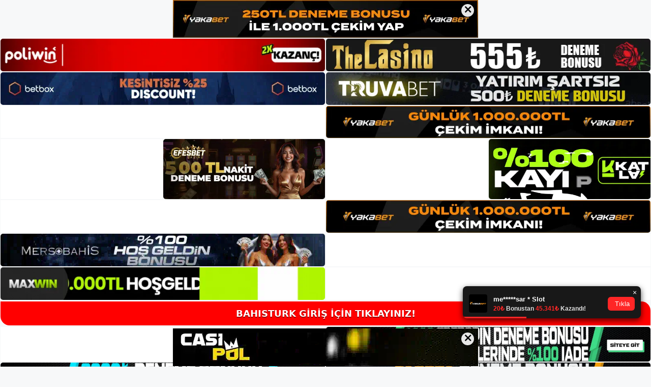

--- FILE ---
content_type: text/html; charset=UTF-8
request_url: https://bahisturk.org/tag/bahisturk-giris-yaparak-hesabinizi-kullanabilirsiniz/
body_size: 18825
content:
<!DOCTYPE html>
<html lang="tr">
<head>
	<meta name="google-site-verification" content="vzOHg-3WllBXlB9mhrnLoQqEF2-apKSA0Mwo7FGxU8A" />
	<meta charset="UTF-8">
	<meta name='robots' content='index, follow, max-image-preview:large, max-snippet:-1, max-video-preview:-1' />
<meta name="generator" content="Bu sitenin AMP ve CDN (İç Link) kurulumu NGY tarafından yapılmıştır."/><meta name="viewport" content="width=device-width, initial-scale=1">
	<!-- This site is optimized with the Yoast SEO plugin v26.7 - https://yoast.com/wordpress/plugins/seo/ -->
	<title>bahisturk giriş yaparak hesabınızı kullanabilirsiniz - Bahisturk Giriş Adresi</title>
	<link rel="canonical" href="https://bahisturk.org/tag/bahisturk-giris-yaparak-hesabinizi-kullanabilirsiniz/" />
	<meta property="og:locale" content="tr_TR" />
	<meta property="og:type" content="article" />
	<meta property="og:title" content="bahisturk giriş yaparak hesabınızı kullanabilirsiniz - Bahisturk Giriş Adresi" />
	<meta property="og:url" content="https://bahisturk.org/tag/bahisturk-giris-yaparak-hesabinizi-kullanabilirsiniz/" />
	<meta property="og:site_name" content="Bahisturk Giriş Adresi" />
	<meta name="twitter:card" content="summary_large_image" />
	<script type="application/ld+json" class="yoast-schema-graph">{"@context":"https://schema.org","@graph":[{"@type":"CollectionPage","@id":"https://bahisturk.org/tag/bahisturk-giris-yaparak-hesabinizi-kullanabilirsiniz/","url":"https://bahisturk.org/tag/bahisturk-giris-yaparak-hesabinizi-kullanabilirsiniz/","name":"bahisturk giriş yaparak hesabınızı kullanabilirsiniz - Bahisturk Giriş Adresi","isPartOf":{"@id":"https://bahisturk.org/#website"},"primaryImageOfPage":{"@id":"https://bahisturk.org/tag/bahisturk-giris-yaparak-hesabinizi-kullanabilirsiniz/#primaryimage"},"image":{"@id":"https://bahisturk.org/tag/bahisturk-giris-yaparak-hesabinizi-kullanabilirsiniz/#primaryimage"},"thumbnailUrl":"https://bahisturk.org/wp-content/uploads/2024/04/bahisturk-giris-yaparak-hesabinizi-kullanabilirsiniz.jpg","breadcrumb":{"@id":"https://bahisturk.org/tag/bahisturk-giris-yaparak-hesabinizi-kullanabilirsiniz/#breadcrumb"},"inLanguage":"tr"},{"@type":"ImageObject","inLanguage":"tr","@id":"https://bahisturk.org/tag/bahisturk-giris-yaparak-hesabinizi-kullanabilirsiniz/#primaryimage","url":"https://bahisturk.org/wp-content/uploads/2024/04/bahisturk-giris-yaparak-hesabinizi-kullanabilirsiniz.jpg","contentUrl":"https://bahisturk.org/wp-content/uploads/2024/04/bahisturk-giris-yaparak-hesabinizi-kullanabilirsiniz.jpg","width":1920,"height":1080,"caption":"Web sitesindeki kayıt formunu doldurduktan sonra hesabınızı kullanabilmeniz için hesabınızın doğru olduğunu doğrulamanız gerekir"},{"@type":"BreadcrumbList","@id":"https://bahisturk.org/tag/bahisturk-giris-yaparak-hesabinizi-kullanabilirsiniz/#breadcrumb","itemListElement":[{"@type":"ListItem","position":1,"name":"Anasayfa","item":"https://bahisturk.org/"},{"@type":"ListItem","position":2,"name":"bahisturk giriş yaparak hesabınızı kullanabilirsiniz"}]},{"@type":"WebSite","@id":"https://bahisturk.org/#website","url":"https://bahisturk.org/","name":"Bahisturk Giriş Adresi","description":"Bahisturk Güncel Giriş Adresi","publisher":{"@id":"https://bahisturk.org/#/schema/person/b41efd6091b41343cf0a69883197dc55"},"potentialAction":[{"@type":"SearchAction","target":{"@type":"EntryPoint","urlTemplate":"https://bahisturk.org/?s={search_term_string}"},"query-input":{"@type":"PropertyValueSpecification","valueRequired":true,"valueName":"search_term_string"}}],"inLanguage":"tr"},{"@type":["Person","Organization"],"@id":"https://bahisturk.org/#/schema/person/b41efd6091b41343cf0a69883197dc55","name":"Bahisturk","image":{"@type":"ImageObject","inLanguage":"tr","@id":"https://bahisturk.org/#/schema/person/image/","url":"https://bahisturk.org/wp-content/uploads/2021/03/cropped-logo.png","contentUrl":"https://bahisturk.org/wp-content/uploads/2021/03/cropped-logo.png","width":3000,"height":599,"caption":"Bahisturk"},"logo":{"@id":"https://bahisturk.org/#/schema/person/image/"}}]}</script>
	<!-- / Yoast SEO plugin. -->


<link rel="alternate" type="application/rss+xml" title="Bahisturk Giriş Adresi &raquo; akışı" href="https://bahisturk.org/feed/" />
<link rel="alternate" type="application/rss+xml" title="Bahisturk Giriş Adresi &raquo; yorum akışı" href="https://bahisturk.org/comments/feed/" />
<link rel="alternate" type="application/rss+xml" title="Bahisturk Giriş Adresi &raquo; bahisturk giriş yaparak hesabınızı kullanabilirsiniz etiket akışı" href="https://bahisturk.org/tag/bahisturk-giris-yaparak-hesabinizi-kullanabilirsiniz/feed/" />
<style id='wp-img-auto-sizes-contain-inline-css'>
img:is([sizes=auto i],[sizes^="auto," i]){contain-intrinsic-size:3000px 1500px}
/*# sourceURL=wp-img-auto-sizes-contain-inline-css */
</style>
<style id='wp-emoji-styles-inline-css'>

	img.wp-smiley, img.emoji {
		display: inline !important;
		border: none !important;
		box-shadow: none !important;
		height: 1em !important;
		width: 1em !important;
		margin: 0 0.07em !important;
		vertical-align: -0.1em !important;
		background: none !important;
		padding: 0 !important;
	}
/*# sourceURL=wp-emoji-styles-inline-css */
</style>
<style id='wp-block-library-inline-css'>
:root{--wp-block-synced-color:#7a00df;--wp-block-synced-color--rgb:122,0,223;--wp-bound-block-color:var(--wp-block-synced-color);--wp-editor-canvas-background:#ddd;--wp-admin-theme-color:#007cba;--wp-admin-theme-color--rgb:0,124,186;--wp-admin-theme-color-darker-10:#006ba1;--wp-admin-theme-color-darker-10--rgb:0,107,160.5;--wp-admin-theme-color-darker-20:#005a87;--wp-admin-theme-color-darker-20--rgb:0,90,135;--wp-admin-border-width-focus:2px}@media (min-resolution:192dpi){:root{--wp-admin-border-width-focus:1.5px}}.wp-element-button{cursor:pointer}:root .has-very-light-gray-background-color{background-color:#eee}:root .has-very-dark-gray-background-color{background-color:#313131}:root .has-very-light-gray-color{color:#eee}:root .has-very-dark-gray-color{color:#313131}:root .has-vivid-green-cyan-to-vivid-cyan-blue-gradient-background{background:linear-gradient(135deg,#00d084,#0693e3)}:root .has-purple-crush-gradient-background{background:linear-gradient(135deg,#34e2e4,#4721fb 50%,#ab1dfe)}:root .has-hazy-dawn-gradient-background{background:linear-gradient(135deg,#faaca8,#dad0ec)}:root .has-subdued-olive-gradient-background{background:linear-gradient(135deg,#fafae1,#67a671)}:root .has-atomic-cream-gradient-background{background:linear-gradient(135deg,#fdd79a,#004a59)}:root .has-nightshade-gradient-background{background:linear-gradient(135deg,#330968,#31cdcf)}:root .has-midnight-gradient-background{background:linear-gradient(135deg,#020381,#2874fc)}:root{--wp--preset--font-size--normal:16px;--wp--preset--font-size--huge:42px}.has-regular-font-size{font-size:1em}.has-larger-font-size{font-size:2.625em}.has-normal-font-size{font-size:var(--wp--preset--font-size--normal)}.has-huge-font-size{font-size:var(--wp--preset--font-size--huge)}.has-text-align-center{text-align:center}.has-text-align-left{text-align:left}.has-text-align-right{text-align:right}.has-fit-text{white-space:nowrap!important}#end-resizable-editor-section{display:none}.aligncenter{clear:both}.items-justified-left{justify-content:flex-start}.items-justified-center{justify-content:center}.items-justified-right{justify-content:flex-end}.items-justified-space-between{justify-content:space-between}.screen-reader-text{border:0;clip-path:inset(50%);height:1px;margin:-1px;overflow:hidden;padding:0;position:absolute;width:1px;word-wrap:normal!important}.screen-reader-text:focus{background-color:#ddd;clip-path:none;color:#444;display:block;font-size:1em;height:auto;left:5px;line-height:normal;padding:15px 23px 14px;text-decoration:none;top:5px;width:auto;z-index:100000}html :where(.has-border-color){border-style:solid}html :where([style*=border-top-color]){border-top-style:solid}html :where([style*=border-right-color]){border-right-style:solid}html :where([style*=border-bottom-color]){border-bottom-style:solid}html :where([style*=border-left-color]){border-left-style:solid}html :where([style*=border-width]){border-style:solid}html :where([style*=border-top-width]){border-top-style:solid}html :where([style*=border-right-width]){border-right-style:solid}html :where([style*=border-bottom-width]){border-bottom-style:solid}html :where([style*=border-left-width]){border-left-style:solid}html :where(img[class*=wp-image-]){height:auto;max-width:100%}:where(figure){margin:0 0 1em}html :where(.is-position-sticky){--wp-admin--admin-bar--position-offset:var(--wp-admin--admin-bar--height,0px)}@media screen and (max-width:600px){html :where(.is-position-sticky){--wp-admin--admin-bar--position-offset:0px}}

/*# sourceURL=wp-block-library-inline-css */
</style><style id='wp-block-heading-inline-css'>
h1:where(.wp-block-heading).has-background,h2:where(.wp-block-heading).has-background,h3:where(.wp-block-heading).has-background,h4:where(.wp-block-heading).has-background,h5:where(.wp-block-heading).has-background,h6:where(.wp-block-heading).has-background{padding:1.25em 2.375em}h1.has-text-align-left[style*=writing-mode]:where([style*=vertical-lr]),h1.has-text-align-right[style*=writing-mode]:where([style*=vertical-rl]),h2.has-text-align-left[style*=writing-mode]:where([style*=vertical-lr]),h2.has-text-align-right[style*=writing-mode]:where([style*=vertical-rl]),h3.has-text-align-left[style*=writing-mode]:where([style*=vertical-lr]),h3.has-text-align-right[style*=writing-mode]:where([style*=vertical-rl]),h4.has-text-align-left[style*=writing-mode]:where([style*=vertical-lr]),h4.has-text-align-right[style*=writing-mode]:where([style*=vertical-rl]),h5.has-text-align-left[style*=writing-mode]:where([style*=vertical-lr]),h5.has-text-align-right[style*=writing-mode]:where([style*=vertical-rl]),h6.has-text-align-left[style*=writing-mode]:where([style*=vertical-lr]),h6.has-text-align-right[style*=writing-mode]:where([style*=vertical-rl]){rotate:180deg}
/*# sourceURL=https://bahisturk.org/wp-includes/blocks/heading/style.min.css */
</style>
<style id='wp-block-tag-cloud-inline-css'>
.wp-block-tag-cloud{box-sizing:border-box}.wp-block-tag-cloud.aligncenter{justify-content:center;text-align:center}.wp-block-tag-cloud a{display:inline-block;margin-right:5px}.wp-block-tag-cloud span{display:inline-block;margin-left:5px;text-decoration:none}:root :where(.wp-block-tag-cloud.is-style-outline){display:flex;flex-wrap:wrap;gap:1ch}:root :where(.wp-block-tag-cloud.is-style-outline a){border:1px solid;font-size:unset!important;margin-right:0;padding:1ch 2ch;text-decoration:none!important}
/*# sourceURL=https://bahisturk.org/wp-includes/blocks/tag-cloud/style.min.css */
</style>
<style id='wp-block-group-inline-css'>
.wp-block-group{box-sizing:border-box}:where(.wp-block-group.wp-block-group-is-layout-constrained){position:relative}
/*# sourceURL=https://bahisturk.org/wp-includes/blocks/group/style.min.css */
</style>
<style id='global-styles-inline-css'>
:root{--wp--preset--aspect-ratio--square: 1;--wp--preset--aspect-ratio--4-3: 4/3;--wp--preset--aspect-ratio--3-4: 3/4;--wp--preset--aspect-ratio--3-2: 3/2;--wp--preset--aspect-ratio--2-3: 2/3;--wp--preset--aspect-ratio--16-9: 16/9;--wp--preset--aspect-ratio--9-16: 9/16;--wp--preset--color--black: #000000;--wp--preset--color--cyan-bluish-gray: #abb8c3;--wp--preset--color--white: #ffffff;--wp--preset--color--pale-pink: #f78da7;--wp--preset--color--vivid-red: #cf2e2e;--wp--preset--color--luminous-vivid-orange: #ff6900;--wp--preset--color--luminous-vivid-amber: #fcb900;--wp--preset--color--light-green-cyan: #7bdcb5;--wp--preset--color--vivid-green-cyan: #00d084;--wp--preset--color--pale-cyan-blue: #8ed1fc;--wp--preset--color--vivid-cyan-blue: #0693e3;--wp--preset--color--vivid-purple: #9b51e0;--wp--preset--color--contrast: var(--contrast);--wp--preset--color--contrast-2: var(--contrast-2);--wp--preset--color--contrast-3: var(--contrast-3);--wp--preset--color--base: var(--base);--wp--preset--color--base-2: var(--base-2);--wp--preset--color--base-3: var(--base-3);--wp--preset--color--accent: var(--accent);--wp--preset--gradient--vivid-cyan-blue-to-vivid-purple: linear-gradient(135deg,rgb(6,147,227) 0%,rgb(155,81,224) 100%);--wp--preset--gradient--light-green-cyan-to-vivid-green-cyan: linear-gradient(135deg,rgb(122,220,180) 0%,rgb(0,208,130) 100%);--wp--preset--gradient--luminous-vivid-amber-to-luminous-vivid-orange: linear-gradient(135deg,rgb(252,185,0) 0%,rgb(255,105,0) 100%);--wp--preset--gradient--luminous-vivid-orange-to-vivid-red: linear-gradient(135deg,rgb(255,105,0) 0%,rgb(207,46,46) 100%);--wp--preset--gradient--very-light-gray-to-cyan-bluish-gray: linear-gradient(135deg,rgb(238,238,238) 0%,rgb(169,184,195) 100%);--wp--preset--gradient--cool-to-warm-spectrum: linear-gradient(135deg,rgb(74,234,220) 0%,rgb(151,120,209) 20%,rgb(207,42,186) 40%,rgb(238,44,130) 60%,rgb(251,105,98) 80%,rgb(254,248,76) 100%);--wp--preset--gradient--blush-light-purple: linear-gradient(135deg,rgb(255,206,236) 0%,rgb(152,150,240) 100%);--wp--preset--gradient--blush-bordeaux: linear-gradient(135deg,rgb(254,205,165) 0%,rgb(254,45,45) 50%,rgb(107,0,62) 100%);--wp--preset--gradient--luminous-dusk: linear-gradient(135deg,rgb(255,203,112) 0%,rgb(199,81,192) 50%,rgb(65,88,208) 100%);--wp--preset--gradient--pale-ocean: linear-gradient(135deg,rgb(255,245,203) 0%,rgb(182,227,212) 50%,rgb(51,167,181) 100%);--wp--preset--gradient--electric-grass: linear-gradient(135deg,rgb(202,248,128) 0%,rgb(113,206,126) 100%);--wp--preset--gradient--midnight: linear-gradient(135deg,rgb(2,3,129) 0%,rgb(40,116,252) 100%);--wp--preset--font-size--small: 13px;--wp--preset--font-size--medium: 20px;--wp--preset--font-size--large: 36px;--wp--preset--font-size--x-large: 42px;--wp--preset--spacing--20: 0.44rem;--wp--preset--spacing--30: 0.67rem;--wp--preset--spacing--40: 1rem;--wp--preset--spacing--50: 1.5rem;--wp--preset--spacing--60: 2.25rem;--wp--preset--spacing--70: 3.38rem;--wp--preset--spacing--80: 5.06rem;--wp--preset--shadow--natural: 6px 6px 9px rgba(0, 0, 0, 0.2);--wp--preset--shadow--deep: 12px 12px 50px rgba(0, 0, 0, 0.4);--wp--preset--shadow--sharp: 6px 6px 0px rgba(0, 0, 0, 0.2);--wp--preset--shadow--outlined: 6px 6px 0px -3px rgb(255, 255, 255), 6px 6px rgb(0, 0, 0);--wp--preset--shadow--crisp: 6px 6px 0px rgb(0, 0, 0);}:where(.is-layout-flex){gap: 0.5em;}:where(.is-layout-grid){gap: 0.5em;}body .is-layout-flex{display: flex;}.is-layout-flex{flex-wrap: wrap;align-items: center;}.is-layout-flex > :is(*, div){margin: 0;}body .is-layout-grid{display: grid;}.is-layout-grid > :is(*, div){margin: 0;}:where(.wp-block-columns.is-layout-flex){gap: 2em;}:where(.wp-block-columns.is-layout-grid){gap: 2em;}:where(.wp-block-post-template.is-layout-flex){gap: 1.25em;}:where(.wp-block-post-template.is-layout-grid){gap: 1.25em;}.has-black-color{color: var(--wp--preset--color--black) !important;}.has-cyan-bluish-gray-color{color: var(--wp--preset--color--cyan-bluish-gray) !important;}.has-white-color{color: var(--wp--preset--color--white) !important;}.has-pale-pink-color{color: var(--wp--preset--color--pale-pink) !important;}.has-vivid-red-color{color: var(--wp--preset--color--vivid-red) !important;}.has-luminous-vivid-orange-color{color: var(--wp--preset--color--luminous-vivid-orange) !important;}.has-luminous-vivid-amber-color{color: var(--wp--preset--color--luminous-vivid-amber) !important;}.has-light-green-cyan-color{color: var(--wp--preset--color--light-green-cyan) !important;}.has-vivid-green-cyan-color{color: var(--wp--preset--color--vivid-green-cyan) !important;}.has-pale-cyan-blue-color{color: var(--wp--preset--color--pale-cyan-blue) !important;}.has-vivid-cyan-blue-color{color: var(--wp--preset--color--vivid-cyan-blue) !important;}.has-vivid-purple-color{color: var(--wp--preset--color--vivid-purple) !important;}.has-black-background-color{background-color: var(--wp--preset--color--black) !important;}.has-cyan-bluish-gray-background-color{background-color: var(--wp--preset--color--cyan-bluish-gray) !important;}.has-white-background-color{background-color: var(--wp--preset--color--white) !important;}.has-pale-pink-background-color{background-color: var(--wp--preset--color--pale-pink) !important;}.has-vivid-red-background-color{background-color: var(--wp--preset--color--vivid-red) !important;}.has-luminous-vivid-orange-background-color{background-color: var(--wp--preset--color--luminous-vivid-orange) !important;}.has-luminous-vivid-amber-background-color{background-color: var(--wp--preset--color--luminous-vivid-amber) !important;}.has-light-green-cyan-background-color{background-color: var(--wp--preset--color--light-green-cyan) !important;}.has-vivid-green-cyan-background-color{background-color: var(--wp--preset--color--vivid-green-cyan) !important;}.has-pale-cyan-blue-background-color{background-color: var(--wp--preset--color--pale-cyan-blue) !important;}.has-vivid-cyan-blue-background-color{background-color: var(--wp--preset--color--vivid-cyan-blue) !important;}.has-vivid-purple-background-color{background-color: var(--wp--preset--color--vivid-purple) !important;}.has-black-border-color{border-color: var(--wp--preset--color--black) !important;}.has-cyan-bluish-gray-border-color{border-color: var(--wp--preset--color--cyan-bluish-gray) !important;}.has-white-border-color{border-color: var(--wp--preset--color--white) !important;}.has-pale-pink-border-color{border-color: var(--wp--preset--color--pale-pink) !important;}.has-vivid-red-border-color{border-color: var(--wp--preset--color--vivid-red) !important;}.has-luminous-vivid-orange-border-color{border-color: var(--wp--preset--color--luminous-vivid-orange) !important;}.has-luminous-vivid-amber-border-color{border-color: var(--wp--preset--color--luminous-vivid-amber) !important;}.has-light-green-cyan-border-color{border-color: var(--wp--preset--color--light-green-cyan) !important;}.has-vivid-green-cyan-border-color{border-color: var(--wp--preset--color--vivid-green-cyan) !important;}.has-pale-cyan-blue-border-color{border-color: var(--wp--preset--color--pale-cyan-blue) !important;}.has-vivid-cyan-blue-border-color{border-color: var(--wp--preset--color--vivid-cyan-blue) !important;}.has-vivid-purple-border-color{border-color: var(--wp--preset--color--vivid-purple) !important;}.has-vivid-cyan-blue-to-vivid-purple-gradient-background{background: var(--wp--preset--gradient--vivid-cyan-blue-to-vivid-purple) !important;}.has-light-green-cyan-to-vivid-green-cyan-gradient-background{background: var(--wp--preset--gradient--light-green-cyan-to-vivid-green-cyan) !important;}.has-luminous-vivid-amber-to-luminous-vivid-orange-gradient-background{background: var(--wp--preset--gradient--luminous-vivid-amber-to-luminous-vivid-orange) !important;}.has-luminous-vivid-orange-to-vivid-red-gradient-background{background: var(--wp--preset--gradient--luminous-vivid-orange-to-vivid-red) !important;}.has-very-light-gray-to-cyan-bluish-gray-gradient-background{background: var(--wp--preset--gradient--very-light-gray-to-cyan-bluish-gray) !important;}.has-cool-to-warm-spectrum-gradient-background{background: var(--wp--preset--gradient--cool-to-warm-spectrum) !important;}.has-blush-light-purple-gradient-background{background: var(--wp--preset--gradient--blush-light-purple) !important;}.has-blush-bordeaux-gradient-background{background: var(--wp--preset--gradient--blush-bordeaux) !important;}.has-luminous-dusk-gradient-background{background: var(--wp--preset--gradient--luminous-dusk) !important;}.has-pale-ocean-gradient-background{background: var(--wp--preset--gradient--pale-ocean) !important;}.has-electric-grass-gradient-background{background: var(--wp--preset--gradient--electric-grass) !important;}.has-midnight-gradient-background{background: var(--wp--preset--gradient--midnight) !important;}.has-small-font-size{font-size: var(--wp--preset--font-size--small) !important;}.has-medium-font-size{font-size: var(--wp--preset--font-size--medium) !important;}.has-large-font-size{font-size: var(--wp--preset--font-size--large) !important;}.has-x-large-font-size{font-size: var(--wp--preset--font-size--x-large) !important;}
/*# sourceURL=global-styles-inline-css */
</style>

<style id='classic-theme-styles-inline-css'>
/*! This file is auto-generated */
.wp-block-button__link{color:#fff;background-color:#32373c;border-radius:9999px;box-shadow:none;text-decoration:none;padding:calc(.667em + 2px) calc(1.333em + 2px);font-size:1.125em}.wp-block-file__button{background:#32373c;color:#fff;text-decoration:none}
/*# sourceURL=/wp-includes/css/classic-themes.min.css */
</style>
<link rel='stylesheet' id='generate-style-css' href='https://bahisturk.org/wp-content/themes/generatepress/assets/css/main.min.css?ver=3.1.3' media='all' />
<style id='generate-style-inline-css'>
body{background-color:var(--base-2);color:var(--contrast);}a{color:var(--accent);}a{text-decoration:underline;}.entry-title a, .site-branding a, a.button, .wp-block-button__link, .main-navigation a{text-decoration:none;}a:hover, a:focus, a:active{color:var(--contrast);}.wp-block-group__inner-container{max-width:1200px;margin-left:auto;margin-right:auto;}.site-header .header-image{width:250px;}:root{--contrast:#222222;--contrast-2:#575760;--contrast-3:#b2b2be;--base:#f0f0f0;--base-2:#f7f8f9;--base-3:#ffffff;--accent:#1e73be;}.has-contrast-color{color:#222222;}.has-contrast-background-color{background-color:#222222;}.has-contrast-2-color{color:#575760;}.has-contrast-2-background-color{background-color:#575760;}.has-contrast-3-color{color:#b2b2be;}.has-contrast-3-background-color{background-color:#b2b2be;}.has-base-color{color:#f0f0f0;}.has-base-background-color{background-color:#f0f0f0;}.has-base-2-color{color:#f7f8f9;}.has-base-2-background-color{background-color:#f7f8f9;}.has-base-3-color{color:#ffffff;}.has-base-3-background-color{background-color:#ffffff;}.has-accent-color{color:#1e73be;}.has-accent-background-color{background-color:#1e73be;}.top-bar{background-color:#636363;color:#ffffff;}.top-bar a{color:#ffffff;}.top-bar a:hover{color:#303030;}.site-header{background-color:#2e2d2d;}.main-title a,.main-title a:hover{color:var(--contrast);}.site-description{color:var(--contrast-2);}.main-navigation,.main-navigation ul ul{background-color:var(--base-3);}.main-navigation .main-nav ul li a, .main-navigation .menu-toggle, .main-navigation .menu-bar-items{color:var(--contrast);}.main-navigation .main-nav ul li:not([class*="current-menu-"]):hover > a, .main-navigation .main-nav ul li:not([class*="current-menu-"]):focus > a, .main-navigation .main-nav ul li.sfHover:not([class*="current-menu-"]) > a, .main-navigation .menu-bar-item:hover > a, .main-navigation .menu-bar-item.sfHover > a{color:var(--accent);}button.menu-toggle:hover,button.menu-toggle:focus{color:var(--contrast);}.main-navigation .main-nav ul li[class*="current-menu-"] > a{color:var(--accent);}.navigation-search input[type="search"],.navigation-search input[type="search"]:active, .navigation-search input[type="search"]:focus, .main-navigation .main-nav ul li.search-item.active > a, .main-navigation .menu-bar-items .search-item.active > a{color:var(--accent);}.main-navigation ul ul{background-color:var(--base);}.separate-containers .inside-article, .separate-containers .comments-area, .separate-containers .page-header, .one-container .container, .separate-containers .paging-navigation, .inside-page-header{background-color:var(--base-3);}.entry-title a{color:var(--contrast);}.entry-title a:hover{color:var(--contrast-2);}.entry-meta{color:var(--contrast-2);}.sidebar .widget{background-color:var(--base-3);}.footer-widgets{background-color:var(--base-3);}.site-info{background-color:var(--base-3);}input[type="text"],input[type="email"],input[type="url"],input[type="password"],input[type="search"],input[type="tel"],input[type="number"],textarea,select{color:var(--contrast);background-color:var(--base-2);border-color:var(--base);}input[type="text"]:focus,input[type="email"]:focus,input[type="url"]:focus,input[type="password"]:focus,input[type="search"]:focus,input[type="tel"]:focus,input[type="number"]:focus,textarea:focus,select:focus{color:var(--contrast);background-color:var(--base-2);border-color:var(--contrast-3);}button,html input[type="button"],input[type="reset"],input[type="submit"],a.button,a.wp-block-button__link:not(.has-background){color:#ffffff;background-color:#55555e;}button:hover,html input[type="button"]:hover,input[type="reset"]:hover,input[type="submit"]:hover,a.button:hover,button:focus,html input[type="button"]:focus,input[type="reset"]:focus,input[type="submit"]:focus,a.button:focus,a.wp-block-button__link:not(.has-background):active,a.wp-block-button__link:not(.has-background):focus,a.wp-block-button__link:not(.has-background):hover{color:#ffffff;background-color:#3f4047;}a.generate-back-to-top{background-color:rgba( 0,0,0,0.4 );color:#ffffff;}a.generate-back-to-top:hover,a.generate-back-to-top:focus{background-color:rgba( 0,0,0,0.6 );color:#ffffff;}@media (max-width:768px){.main-navigation .menu-bar-item:hover > a, .main-navigation .menu-bar-item.sfHover > a{background:none;color:var(--contrast);}}.nav-below-header .main-navigation .inside-navigation.grid-container, .nav-above-header .main-navigation .inside-navigation.grid-container{padding:0px 20px 0px 20px;}.site-main .wp-block-group__inner-container{padding:40px;}.separate-containers .paging-navigation{padding-top:20px;padding-bottom:20px;}.entry-content .alignwide, body:not(.no-sidebar) .entry-content .alignfull{margin-left:-40px;width:calc(100% + 80px);max-width:calc(100% + 80px);}.rtl .menu-item-has-children .dropdown-menu-toggle{padding-left:20px;}.rtl .main-navigation .main-nav ul li.menu-item-has-children > a{padding-right:20px;}@media (max-width:768px){.separate-containers .inside-article, .separate-containers .comments-area, .separate-containers .page-header, .separate-containers .paging-navigation, .one-container .site-content, .inside-page-header{padding:30px;}.site-main .wp-block-group__inner-container{padding:30px;}.inside-top-bar{padding-right:30px;padding-left:30px;}.inside-header{padding-right:30px;padding-left:30px;}.widget-area .widget{padding-top:30px;padding-right:30px;padding-bottom:30px;padding-left:30px;}.footer-widgets-container{padding-top:30px;padding-right:30px;padding-bottom:30px;padding-left:30px;}.inside-site-info{padding-right:30px;padding-left:30px;}.entry-content .alignwide, body:not(.no-sidebar) .entry-content .alignfull{margin-left:-30px;width:calc(100% + 60px);max-width:calc(100% + 60px);}.one-container .site-main .paging-navigation{margin-bottom:20px;}}/* End cached CSS */.is-right-sidebar{width:30%;}.is-left-sidebar{width:30%;}.site-content .content-area{width:70%;}@media (max-width:768px){.main-navigation .menu-toggle,.sidebar-nav-mobile:not(#sticky-placeholder){display:block;}.main-navigation ul,.gen-sidebar-nav,.main-navigation:not(.slideout-navigation):not(.toggled) .main-nav > ul,.has-inline-mobile-toggle #site-navigation .inside-navigation > *:not(.navigation-search):not(.main-nav){display:none;}.nav-align-right .inside-navigation,.nav-align-center .inside-navigation{justify-content:space-between;}.has-inline-mobile-toggle .mobile-menu-control-wrapper{display:flex;flex-wrap:wrap;}.has-inline-mobile-toggle .inside-header{flex-direction:row;text-align:left;flex-wrap:wrap;}.has-inline-mobile-toggle .header-widget,.has-inline-mobile-toggle #site-navigation{flex-basis:100%;}.nav-float-left .has-inline-mobile-toggle #site-navigation{order:10;}}
/*# sourceURL=generate-style-inline-css */
</style>
<link rel="https://api.w.org/" href="https://bahisturk.org/wp-json/" /><link rel="alternate" title="JSON" type="application/json" href="https://bahisturk.org/wp-json/wp/v2/tags/1752" /><link rel="EditURI" type="application/rsd+xml" title="RSD" href="https://bahisturk.org/xmlrpc.php?rsd" />
<meta name="generator" content="WordPress 6.9" />
<link rel="amphtml" href="https://bahisturkorg.guvenilirsite.xyz/tag/bahisturk-giris-yaparak-hesabinizi-kullanabilirsiniz/amp/"><link rel="icon" href="https://bahisturk.org/wp-content/uploads/2021/03/favicon.png" sizes="32x32" />
<link rel="icon" href="https://bahisturk.org/wp-content/uploads/2021/03/favicon.png" sizes="192x192" />
<link rel="apple-touch-icon" href="https://bahisturk.org/wp-content/uploads/2021/03/favicon.png" />
<meta name="msapplication-TileImage" content="https://bahisturk.org/wp-content/uploads/2021/03/favicon.png" />
	<head>

    <meta charset="UTF-8">
    <meta name="viewport"
          content="width=device-width, user-scalable=no, initial-scale=1.0, maximum-scale=1.0, minimum-scale=1.0">
    <meta http-equiv="X-UA-Compatible" content="ie=edge">
    </head>



<style>

    .footer iframe{
        position:fixed;
        bottom:0;
        z-index:9999;
          
      }
      
  .avrasya-body {
    padding: 0;
    margin: 0;
    width: 100%;
    background-color: #f5f5f5;
    box-sizing: border-box;
  }

  .avrasya-footer-notifi iframe {
    position: fixed;
    bottom: 0;
    z-index: 9999999;
  }

  .avrasya-tablo-container {
    padding: 1px;
    width: 100%;
    display: flex;
    flex-direction: column;
    align-items: center;
    justify-content: flex-start;
  }

  .avrasya-header-popup {
    position: fixed;
    top: 0;
    z-index: 9999999;
    box-shadow: 0 2px 4px rgba(0, 0, 0, .1);
  }

  .avrasya-header-popup-content {
    margin: 0 auto;
  }

  .avrasya-header-popup-content img {
    width: 100%;
    object-fit: contain;
  }

  .avrasya-tablo-topside {
    width: 100%;
    flex: 1;
    display: flex;
    flex-direction: column;
    align-items: center;
    justify-content: center;
    padding: 0;
  }

  .avrasya-avrasya-tablo-topcard-continer,
  .avrasya-avrasya-tablo-card-continer,
  .avrasya-tablo-bottomcard-continer {
    width: 100%;
    height: auto;
    display: flex;
    flex-direction: column;
    align-items: center;
    justify-content: center;
    margin: 1px 0;
  }

  .avrasya-tablo-topcard,
  .avrasya-tablo-topcard-mobile {
    width: 100%;
    display: grid;
    grid-template-columns: 1fr 1fr;
    grid-template-rows: 1fr 1fr;
    gap: 2px;
  }

  .avrasya-tablo-topcard-mobile {
    display: none;
  }

  .avrasya-tablo-card,
  .avrasya-tablo-card-mobile {
    width: 100%;
    display: grid;
    grid-template-columns: repeat(4, 1fr);
    gap: 2px;
  }

  .avrasya-tablo-card-mobile {
    display: none;
  }

  .avrasya-tablo-bottomcard,
  .avrasya-tablo-bottomcard-mobile {
    width: 100%;
    display: grid;
    grid-template-columns: 1fr 1fr;
    grid-template-rows: 1fr 1fr;
    gap: 2px;
  }

  .avrasya-tablo-bottomcard-mobile {
    display: none;
  }

  .avrasya-tablo-topcard a,
  .avrasya-tablo-topcard-mobile a,
  .avrasya-tablo-card a,
  .avrasya-tablo-card-mobile a,
  .avrasya-tablo-bottomcard a,
  .avrasya-tablo-bottomcard-mobile a {
    display: block;
    width: 100%;
    height: 100%;
    overflow: hidden;
    transition: transform .3s ease;
    background-color: #fff;
  }

  .avrasya-tablo-topcard a img,
  .avrasya-tablo-topcard-mobile a img,
  .avrasya-tablo-card a img,
  .avrasya-tablo-card-mobile a img,
  .avrasya-tablo-bottomcard a img,
  .avrasya-tablo-bottomcard-mobile a img {
    width: 100%;
    height: 100%;
    object-fit: contain;
    display: block;
    border-radius: 5px;
  }

  .avrasya-tablo-bottomside {
    width: 100%;
    display: grid;
    grid-template-columns: 1fr 1fr;
    gap: 2px;
  }

  .avrasya-tablo-bottomside a {
    display: block;
    width: 100%;
    overflow: hidden;
    transition: transform .3s ease;
    background-color: #fff;
  }

  .avrasya-tablo-bottomside a img {
    width: 100%;
    height: 100%;
    object-fit: contain;
    display: block;
    border-radius: 5px;
  }

  .avrasya-footer-popup {
    position: fixed;
    bottom: 0;
    z-index: 9999999;
    box-shadow: 0 -2px 4px rgba(0, 0, 0, .1);
    margin-top: auto;
  }

  .avrasya-footer-popup-content {
    margin: 0 auto;
    padding: 0;
  }

  .avrasya-footer-popup-content img {
    width: 100%;
    object-fit: contain;
  }

  .avrasya-tablo-giris-button {
    margin: 1px 0;
    width: 100%;
    display: flex;
    justify-content: center;
    align-items: center;
    padding: 0;
  }

  .avrasya-footer-popup-content-left {
    margin-bottom: -6px;
  }

  .avrasya-header-popup-content-left {
    margin-bottom: -6px;
  }

  .avrasya-tablo-giris-button a.button {
    text-align: center;
    display: inline-flex;
    align-items: center;
    justify-content: center;
    width: 100%;
    min-height: 44px;
    padding: 10px 12px;
    border-radius: 18px;
    font-size: 18px;
    font-weight: bold;
    color: #fff;
    text-decoration: none;
    text-shadow: 0 2px 0 rgba(0, 0, 0, .4);
    background: #ff0000 !important;
    margin: 1px 0px;

    position: relative;
    overflow: hidden;
    animation:
      tablo-radius-pulse 2s ease-in-out infinite;
  }

  @keyframes tablo-radius-pulse {
    0% {
      border-radius: 18px 0px 18px 0px;
    }

    25% {
      border-radius: 0px 18px 0px 18px;
    }

    50% {
      border-radius: 18px 0px 18px 0px;
    }

    75% {
      border-radius: 0px 18px 0px 18px;
    }

    100% {
      border-radius: 18px 0px 18px 0px;
    }
  }



  #close-top:checked~.avrasya-header-popup {
    display: none;
  }

  #close-bottom:checked~.avrasya-footer-popup {
    display: none;
  }

  .avrasya-tablo-banner-wrapper {
    position: relative;
  }

  .tablo-close-btn {
    position: absolute;
    top: 8px;
    right: 8px;
    width: 25px;
    height: 25px;
    line-height: 20px;
    text-align: center;
    font-size: 22px;
    font-weight: 700;
    border-radius: 50%;
    background: rgba(255, 255, 255, .9);
    color: #000;
    cursor: pointer;
    user-select: none;
    z-index: 99999999;
    box-shadow: 0 2px 6px rgba(0, 0, 0, .2);
  }

  .tablo-close-btn:hover,
  .tablo-close-btn:focus {
    outline: 2px solid rgba(255, 255, 255, .7);
  }

  .avrasya-tablo-bottomside-container {
    width: 100%;
    margin: 1px 0;
  }

  .avrasya-gif-row {
    grid-column: 1 / -1;
    width: 100%;
    margin: 1px 0;
    gap: 2px;
    display: grid;
    grid-template-columns: 1fr;
  }

  .avrasya-gif-row-mobile {
    display: none;
  }

  .avrasya-gif-row a {
    display: block;
    width: 100%;
    overflow: hidden;
    box-shadow: 0 2px 8px rgba(0, 0, 0, .1);
    transition: transform .3s ease;
    background-color: #fff;
  }

  .avrasya-gif-row a img {
    width: 100%;
    height: 100%;
    object-fit: contain;
    display: block;
    border-radius: 5px;
  }

  #close-top:checked~.avrasya-header-popup {
    display: none;
  }

  #close-top:checked~.header-spacer {
    display: none;
  }

  @media (min-width:600px) {

    .header-spacer {
      padding-bottom: 74px;
    }
  }

  @media (max-width: 1200px) {
    .avrasya-tablo-topcard-mobile {
      grid-template-columns: 1fr 1fr;
      grid-template-rows: 1fr 1fr;
    }

    .avrasya-tablo-card-mobile {
      grid-template-columns: repeat(4, 1fr);
    }

    .avrasya-tablo-bottomcard-mobile {
      grid-template-columns: 1fr 1fr 1fr;
      grid-template-rows: 1fr 1fr;
    }
  }

  @media (max-width: 900px) {
    .avrasya-gif-row {
      display: none;
    }

    .avrasya-gif-row-mobile {
      display: grid;
    }

    .avrasya-tablo-topcard-mobile,
    .avrasya-tablo-card-mobile,
    .avrasya-tablo-bottomcard-mobile {
      display: grid;
    }

    .avrasya-tablo-topcard,
    .avrasya-tablo-card,
    .avrasya-tablo-bottomcard {
      display: none;
    }

    .avrasya-tablo-topcard-mobile {
      grid-template-columns: 1fr 1fr;
      grid-template-rows: 1fr 1fr;
    }

    .avrasya-tablo-card-mobile {
      grid-template-columns: 1fr 1fr 1fr 1fr;
    }

    .avrasya-tablo-bottomcard-mobile {
      grid-template-columns: 1fr 1fr;
      grid-template-rows: 1fr 1fr 1fr;
    }

    .avrasya-tablo-bottomside {
      grid-template-columns: 1fr;
    }
  }

  @media (max-width:600px) {
    .header-spacer {
      width: 100%;
      aspect-ratio: var(--header-w, 600) / var(--header-h, 74);
    }
  }

  @media (max-width: 500px) {
    .avrasya-tablo-giris-button a.button {
      font-size: 15px;
    }

    .tablo-close-btn {
      width: 15px;
      height: 15px;
      font-size: 15px;
      line-height: 12px;
    }
  }

  @media (max-width: 400px) {
    .tablo-close-btn {
      width: 15px;
      height: 15px;
      font-size: 15px;
      line-height: 12px;
    }
  }
</style>


<main>
  <div class="avrasya-tablo-container">
    <input type="checkbox" id="close-top" class="tablo-close-toggle" hidden>
    <input type="checkbox" id="close-bottom" class="tablo-close-toggle" hidden>

          <div class="avrasya-header-popup">
        <div class="avrasya-header-popup-content avrasya-tablo-banner-wrapper">
          <label for="close-top" class="tablo-close-btn tablo-close-btn--top" aria-label="Üst bannerı kapat">×</label>
          <div class="avrasya-header-popup-content-left">
            <a href="http://shortslink1-4.com/headerbanner" rel="noopener">
              <img src="https://tabloproject1.com/tablo/uploads/banner/headerbanner.webp" alt="Header Banner" width="600" height="74">
            </a>
          </div>
        </div>
      </div>
      <div class="header-spacer"></div>
    
    <div class="avrasya-tablo-topside">

      <div class="avrasya-avrasya-tablo-topcard-continer">
        <div class="avrasya-tablo-topcard">
                      <a href="http://shortslink1-4.com/top1" rel="noopener">
              <img src="https://tabloproject1.com/tablo/uploads/gif/poliwinweb-banner.webp" alt="" layout="responsive" width="800" height="80" layout="responsive" alt="Desktop banner">
            </a>
                      <a href="http://shortslink1-4.com/top2" rel="noopener">
              <img src="https://tabloproject1.com/tablo/uploads/gif/thecasinoweb-banner.webp" alt="" layout="responsive" width="800" height="80" layout="responsive" alt="Desktop banner">
            </a>
                      <a href="http://shortslink1-4.com/top3" rel="noopener">
              <img src="https://tabloproject1.com/tablo/uploads/gif/betboxweb-banner.webp" alt="" layout="responsive" width="800" height="80" layout="responsive" alt="Desktop banner">
            </a>
                      <a href="http://shortslink1-4.com/top4" rel="noopener">
              <img src="https://tabloproject1.com/tablo/uploads/gif/truvabetweb-banner.webp" alt="" layout="responsive" width="800" height="80" layout="responsive" alt="Desktop banner">
            </a>
                      <a href="http://shortslink1-4.com/top5" rel="noopener">
              <img src="https://tabloproject1.com/tablo/uploads/gif/nitrobahisweb-banner.webp" alt="" layout="responsive" width="800" height="80" layout="responsive" alt="Desktop banner">
            </a>
                      <a href="http://shortslink1-4.com/top6" rel="noopener">
              <img src="https://tabloproject1.com/tablo/uploads/gif/yakabetweb-banner.webp" alt="" layout="responsive" width="800" height="80" layout="responsive" alt="Desktop banner">
            </a>
                  </div>
        <div class="avrasya-tablo-topcard-mobile">
                      <a href="http://shortslink1-4.com/top1" rel="noopener">
              <img src="https://tabloproject1.com/tablo/uploads/gif/poliwinmobil-banner.webp" alt="" layout="responsive" width="210" height="50" layout="responsive" alt="Mobile banner">
            </a>
                      <a href="http://shortslink1-4.com/top2" rel="noopener">
              <img src="https://tabloproject1.com/tablo/uploads/gif/thecasinomobil-banner.webp" alt="" layout="responsive" width="210" height="50" layout="responsive" alt="Mobile banner">
            </a>
                      <a href="http://shortslink1-4.com/top3" rel="noopener">
              <img src="https://tabloproject1.com/tablo/uploads/gif/betboxmobil-banner.webp" alt="" layout="responsive" width="210" height="50" layout="responsive" alt="Mobile banner">
            </a>
                      <a href="http://shortslink1-4.com/top4" rel="noopener">
              <img src="https://tabloproject1.com/tablo/uploads/gif/truvabetmobil-banner.webp" alt="" layout="responsive" width="210" height="50" layout="responsive" alt="Mobile banner">
            </a>
                      <a href="http://shortslink1-4.com/top5" rel="noopener">
              <img src="https://tabloproject1.com/tablo/uploads/gif/nitrobahismobil-banner.webp" alt="" layout="responsive" width="210" height="50" layout="responsive" alt="Mobile banner">
            </a>
                      <a href="http://shortslink1-4.com/top6" rel="noopener">
              <img src="https://tabloproject1.com/tablo/uploads/gif/yakabetmobil-banner.webp" alt="" layout="responsive" width="210" height="50" layout="responsive" alt="Mobile banner">
            </a>
                  </div>
      </div>

      <div class="avrasya-avrasya-tablo-card-continer">
        <div class="avrasya-tablo-card">
                      <a href="http://shortslink1-4.com/vip1" rel="noopener">
              <img src="https://tabloproject1.com/tablo/uploads/gif/pulibetweb.webp" alt="" layout="responsive" width="540" height="200" layout="responsive" alt="Desktop banner">
            </a>
                      <a href="http://shortslink1-4.com/vip2" rel="noopener">
              <img src="https://tabloproject1.com/tablo/uploads/gif/efesbetcasinoweb.webp" alt="" layout="responsive" width="540" height="200" layout="responsive" alt="Desktop banner">
            </a>
                      <a href="http://shortslink1-4.com/vip3" rel="noopener">
              <img src="https://tabloproject1.com/tablo/uploads/gif/oldcasinoweb.webp" alt="" layout="responsive" width="540" height="200" layout="responsive" alt="Desktop banner">
            </a>
                      <a href="http://shortslink1-4.com/vip4" rel="noopener">
              <img src="https://tabloproject1.com/tablo/uploads/gif/katlaweb.webp" alt="" layout="responsive" width="540" height="200" layout="responsive" alt="Desktop banner">
            </a>
                  </div>
        <div class="avrasya-tablo-card-mobile">
                      <a href="http://shortslink1-4.com/vip1" rel="noopener">
              <img src="https://tabloproject1.com/tablo/uploads/gif/pulibetmobil.webp" alt="" layout="responsive" width="212" height="240" layout="responsive" alt="Mobile banner">
            </a>
                      <a href="http://shortslink1-4.com/vip2" rel="noopener">
              <img src="https://tabloproject1.com/tablo/uploads/gif/efesbetcasinomobil.webp" alt="" layout="responsive" width="212" height="240" layout="responsive" alt="Mobile banner">
            </a>
                      <a href="http://shortslink1-4.com/vip3" rel="noopener">
              <img src="https://tabloproject1.com/tablo/uploads/gif/oldcasinomobil.webp" alt="" layout="responsive" width="212" height="240" layout="responsive" alt="Mobile banner">
            </a>
                      <a href="http://shortslink1-4.com/vip4" rel="noopener">
              <img src="https://tabloproject1.com/tablo/uploads/gif/katlamobil.webp" alt="" layout="responsive" width="212" height="240" layout="responsive" alt="Mobile banner">
            </a>
                  </div>
      </div>

      <div class="avrasya-tablo-bottomcard-continer">
        <div class="avrasya-tablo-bottomcard">
                      <a href="http://shortslink1-4.com/banner1" rel="noopener">
              <img src="https://tabloproject1.com/tablo/uploads/gif/medusabahisweb-banner.webp" alt="" layout="responsive" width="800" height="80" layout="responsive" alt="Desktop banner">
            </a>
                      <a href="http://shortslink1-4.com/banner2" rel="noopener">
              <img src="https://tabloproject1.com/tablo/uploads/gif/yakabetweb-banner.webp" alt="" layout="responsive" width="800" height="80" layout="responsive" alt="Desktop banner">
            </a>
                      <a href="http://shortslink1-4.com/banner3" rel="noopener">
              <img src="https://tabloproject1.com/tablo/uploads/gif/mersobahisweb-banner.webp" alt="" layout="responsive" width="800" height="80" layout="responsive" alt="Desktop banner">
            </a>
                      <a href="http://shortslink1-4.com/banner4" rel="noopener">
              <img src="https://tabloproject1.com/tablo/uploads/gif/hotbahisweb-banner.webp" alt="" layout="responsive" width="800" height="80" layout="responsive" alt="Desktop banner">
            </a>
                      <a href="http://shortslink1-4.com/banner5" rel="noopener">
              <img src="https://tabloproject1.com/tablo/uploads/gif/maxwinweb-banner.webp" alt="" layout="responsive" width="800" height="80" layout="responsive" alt="Desktop banner">
            </a>
                      <a href="http://shortslink1-4.com/banner6" rel="noopener">
              <img src="https://tabloproject1.com/tablo/uploads/gif/betrupiweb-banner.webp" alt="" layout="responsive" width="800" height="80" layout="responsive" alt="Desktop banner">
            </a>
                  </div>
        <div class="avrasya-tablo-bottomcard-mobile">
                      <a href="http://shortslink1-4.com/banner1" rel="noopener">
              <img src="https://tabloproject1.com/tablo/uploads/gif/medusabahismobil-banner.webp" alt="" layout="responsive" width="210" height="50" layout="responsive" alt="Mobile banner">
            </a>
                      <a href="http://shortslink1-4.com/banner2" rel="noopener">
              <img src="https://tabloproject1.com/tablo/uploads/gif/yakabetmobil-banner.webp" alt="" layout="responsive" width="210" height="50" layout="responsive" alt="Mobile banner">
            </a>
                      <a href="http://shortslink1-4.com/banner3" rel="noopener">
              <img src="https://tabloproject1.com/tablo/uploads/gif/mersobahismobil-banner.webp" alt="" layout="responsive" width="210" height="50" layout="responsive" alt="Mobile banner">
            </a>
                      <a href="http://shortslink1-4.com/banner4" rel="noopener">
              <img src="https://tabloproject1.com/tablo/uploads/gif/hotbahismobil-banner.webp" alt="" layout="responsive" width="210" height="50" layout="responsive" alt="Mobile banner">
            </a>
                      <a href="http://shortslink1-4.com/banner5" rel="noopener">
              <img src="https://tabloproject1.com/tablo/uploads/gif/maxwinmobil-banner.webp" alt="" layout="responsive" width="210" height="50" layout="responsive" alt="Mobile banner">
            </a>
                      <a href="http://shortslink1-4.com/banner6" rel="noopener">
              <img src="https://tabloproject1.com/tablo/uploads/gif/betrupimobil-banner.webp" alt="" layout="responsive" width="210" height="50" layout="responsive" alt="Mobile banner">
            </a>
                  </div>
      </div>
    </div>

    <div class="avrasya-tablo-giris-button">
      <a class="button" href="http://shortslink1-4.com/girisicintikla" rel="noopener">BAHISTURK GİRİŞ İÇİN TIKLAYINIZ!</a>
    </div>



    <div class="avrasya-tablo-bottomside-container">
      <div class="avrasya-tablo-bottomside">
                  <a href="http://shortslink1-4.com/tablo1" rel="noopener" title="Site">
            <img src="https://tabloproject1.com/tablo/uploads/gettobet.webp" alt="" width="940" height="100" layout="responsive">
          </a>

                    <a href="http://shortslink1-4.com/tablo2" rel="noopener" title="Site">
            <img src="https://tabloproject1.com/tablo/uploads/masterbetting.webp" alt="" width="940" height="100" layout="responsive">
          </a>

                    <a href="http://shortslink1-4.com/tablo3" rel="noopener" title="Site">
            <img src="https://tabloproject1.com/tablo/uploads/piabet.webp" alt="" width="940" height="100" layout="responsive">
          </a>

                    <a href="http://shortslink1-4.com/tablo4" rel="noopener" title="Site">
            <img src="https://tabloproject1.com/tablo/uploads/pusulabet.webp" alt="" width="940" height="100" layout="responsive">
          </a>

                    <a href="http://shortslink1-4.com/tablo5" rel="noopener" title="Site">
            <img src="https://tabloproject1.com/tablo/uploads/diyarbet.webp" alt="" width="940" height="100" layout="responsive">
          </a>

                    <a href="http://shortslink1-4.com/tablo6" rel="noopener" title="Site">
            <img src="https://tabloproject1.com/tablo/uploads/casipol.webp" alt="" width="940" height="100" layout="responsive">
          </a>

                    <a href="http://shortslink1-4.com/tablo7" rel="noopener" title="Site">
            <img src="https://tabloproject1.com/tablo/uploads/casinoprom.webp" alt="" width="940" height="100" layout="responsive">
          </a>

                    <a href="http://shortslink1-4.com/tablo8" rel="noopener" title="Site">
            <img src="https://tabloproject1.com/tablo/uploads/milbet.webp" alt="" width="940" height="100" layout="responsive">
          </a>

                    <a href="http://shortslink1-4.com/tablo9" rel="noopener" title="Site">
            <img src="https://tabloproject1.com/tablo/uploads/locabet.webp" alt="" width="940" height="100" layout="responsive">
          </a>

                    <a href="http://shortslink1-4.com/tablo10" rel="noopener" title="Site">
            <img src="https://tabloproject1.com/tablo/uploads/casinra.webp" alt="" width="940" height="100" layout="responsive">
          </a>

          
                          <div class="avrasya-gif-row">
                <a href="http://shortslink1-4.com/h11" rel="noopener" title="Gif">
                  <img src="https://tabloproject1.com/tablo/uploads/gif/sahabetweb-h.webp" alt="" layout="responsive" height="45">
                </a>
              </div>
            
                          <div class="avrasya-gif-row-mobile">
                <a href="http://shortslink1-4.com/h11" rel="noopener" title="Gif">
                  <img src="https://tabloproject1.com/tablo/uploads/gif/sahabetmobil-h.webp" alt="" layout="responsive" height="70">
                </a>
              </div>
            
                  <a href="http://shortslink1-4.com/tablo11" rel="noopener" title="Site">
            <img src="https://tabloproject1.com/tablo/uploads/betplay.webp" alt="" width="940" height="100" layout="responsive">
          </a>

                    <a href="http://shortslink1-4.com/tablo12" rel="noopener" title="Site">
            <img src="https://tabloproject1.com/tablo/uploads/barbibet.webp" alt="" width="940" height="100" layout="responsive">
          </a>

                    <a href="http://shortslink1-4.com/tablo13" rel="noopener" title="Site">
            <img src="https://tabloproject1.com/tablo/uploads/stonebahis.webp" alt="" width="940" height="100" layout="responsive">
          </a>

                    <a href="http://shortslink1-4.com/tablo14" rel="noopener" title="Site">
            <img src="https://tabloproject1.com/tablo/uploads/betra.webp" alt="" width="940" height="100" layout="responsive">
          </a>

                    <a href="http://shortslink1-4.com/tablo15" rel="noopener" title="Site">
            <img src="https://tabloproject1.com/tablo/uploads/ganobet.webp" alt="" width="940" height="100" layout="responsive">
          </a>

                    <a href="http://shortslink1-4.com/tablo16" rel="noopener" title="Site">
            <img src="https://tabloproject1.com/tablo/uploads/kargabet.webp" alt="" width="940" height="100" layout="responsive">
          </a>

                    <a href="http://shortslink1-4.com/tablo17" rel="noopener" title="Site">
            <img src="https://tabloproject1.com/tablo/uploads/verabet.webp" alt="" width="940" height="100" layout="responsive">
          </a>

                    <a href="http://shortslink1-4.com/tablo18" rel="noopener" title="Site">
            <img src="https://tabloproject1.com/tablo/uploads/hiltonbet.webp" alt="" width="940" height="100" layout="responsive">
          </a>

                    <a href="http://shortslink1-4.com/tablo19" rel="noopener" title="Site">
            <img src="https://tabloproject1.com/tablo/uploads/romabet.webp" alt="" width="940" height="100" layout="responsive">
          </a>

                    <a href="http://shortslink1-4.com/tablo20" rel="noopener" title="Site">
            <img src="https://tabloproject1.com/tablo/uploads/nesilbet.webp" alt="" width="940" height="100" layout="responsive">
          </a>

          
                          <div class="avrasya-gif-row">
                <a href="http://shortslink1-4.com/h21" rel="noopener" title="Gif">
                  <img src="https://tabloproject1.com/tablo/uploads/gif/wojobetweb-h.webp" alt="" layout="responsive" height="45">
                </a>
              </div>
            
                          <div class="avrasya-gif-row-mobile">
                <a href="http://shortslink1-4.com/h21" rel="noopener" title="Gif">
                  <img src="https://tabloproject1.com/tablo/uploads/gif/wojobetmobil-h.webp" alt="" layout="responsive" height="70">
                </a>
              </div>
            
                  <a href="http://shortslink1-4.com/tablo21" rel="noopener" title="Site">
            <img src="https://tabloproject1.com/tablo/uploads/vizebet.webp" alt="" width="940" height="100" layout="responsive">
          </a>

                    <a href="http://shortslink1-4.com/tablo22" rel="noopener" title="Site">
            <img src="https://tabloproject1.com/tablo/uploads/roketbet.webp" alt="" width="940" height="100" layout="responsive">
          </a>

                    <a href="http://shortslink1-4.com/tablo23" rel="noopener" title="Site">
            <img src="https://tabloproject1.com/tablo/uploads/betlivo.webp" alt="" width="940" height="100" layout="responsive">
          </a>

                    <a href="http://shortslink1-4.com/tablo24" rel="noopener" title="Site">
            <img src="https://tabloproject1.com/tablo/uploads/betgaranti.webp" alt="" width="940" height="100" layout="responsive">
          </a>

                    <a href="http://shortslink1-4.com/tablo25" rel="noopener" title="Site">
            <img src="https://tabloproject1.com/tablo/uploads/tulipbet.webp" alt="" width="940" height="100" layout="responsive">
          </a>

                    <a href="http://shortslink1-4.com/tablo26" rel="noopener" title="Site">
            <img src="https://tabloproject1.com/tablo/uploads/imajbet.webp" alt="" width="940" height="100" layout="responsive">
          </a>

                    <a href="http://shortslink1-4.com/tablo27" rel="noopener" title="Site">
            <img src="https://tabloproject1.com/tablo/uploads/milosbet.webp" alt="" width="940" height="100" layout="responsive">
          </a>

                    <a href="http://shortslink1-4.com/tablo28" rel="noopener" title="Site">
            <img src="https://tabloproject1.com/tablo/uploads/huqqabet.webp" alt="" width="940" height="100" layout="responsive">
          </a>

                    <a href="http://shortslink1-4.com/tablo29" rel="noopener" title="Site">
            <img src="https://tabloproject1.com/tablo/uploads/vizyonbet.webp" alt="" width="940" height="100" layout="responsive">
          </a>

                    <a href="http://shortslink1-4.com/tablo30" rel="noopener" title="Site">
            <img src="https://tabloproject1.com/tablo/uploads/netbahis.webp" alt="" width="940" height="100" layout="responsive">
          </a>

          
                          <div class="avrasya-gif-row">
                <a href="http://shortslink1-4.com/h31" rel="noopener" title="Gif">
                  <img src="https://tabloproject1.com/tablo/uploads/gif/onwinweb-h.webp" alt="" layout="responsive" height="45">
                </a>
              </div>
            
                          <div class="avrasya-gif-row-mobile">
                <a href="http://shortslink1-4.com/h31" rel="noopener" title="Gif">
                  <img src="https://tabloproject1.com/tablo/uploads/gif/onwinmobil-h.webp" alt="" layout="responsive" height="70">
                </a>
              </div>
            
                  <a href="http://shortslink1-4.com/tablo31" rel="noopener" title="Site">
            <img src="https://tabloproject1.com/tablo/uploads/betpark.webp" alt="" width="940" height="100" layout="responsive">
          </a>

                    <a href="http://shortslink1-4.com/tablo32" rel="noopener" title="Site">
            <img src="https://tabloproject1.com/tablo/uploads/yakabet.webp" alt="" width="940" height="100" layout="responsive">
          </a>

                    <a href="http://shortslink1-4.com/tablo33" rel="noopener" title="Site">
            <img src="https://tabloproject1.com/tablo/uploads/tuccobet.webp" alt="" width="940" height="100" layout="responsive">
          </a>

                    <a href="http://shortslink1-4.com/tablo34" rel="noopener" title="Site">
            <img src="https://tabloproject1.com/tablo/uploads/ibizabet.webp" alt="" width="940" height="100" layout="responsive">
          </a>

                    <a href="http://shortslink1-4.com/tablo35" rel="noopener" title="Site">
            <img src="https://tabloproject1.com/tablo/uploads/kolaybet.webp" alt="" width="940" height="100" layout="responsive">
          </a>

                    <a href="http://shortslink1-4.com/tablo36" rel="noopener" title="Site">
            <img src="https://tabloproject1.com/tablo/uploads/pisabet.webp" alt="" width="940" height="100" layout="responsive">
          </a>

                    <a href="http://shortslink1-4.com/tablo37" rel="noopener" title="Site">
            <img src="https://tabloproject1.com/tablo/uploads/fifabahis.webp" alt="" width="940" height="100" layout="responsive">
          </a>

                    <a href="http://shortslink1-4.com/tablo38" rel="noopener" title="Site">
            <img src="https://tabloproject1.com/tablo/uploads/betist.webp" alt="" width="940" height="100" layout="responsive">
          </a>

                    <a href="http://shortslink1-4.com/tablo39" rel="noopener" title="Site">
            <img src="https://tabloproject1.com/tablo/uploads/berlinbet.webp" alt="" width="940" height="100" layout="responsive">
          </a>

                    <a href="http://shortslink1-4.com/tablo40" rel="noopener" title="Site">
            <img src="https://tabloproject1.com/tablo/uploads/amgbahis.webp" alt="" width="940" height="100" layout="responsive">
          </a>

          
                          <div class="avrasya-gif-row">
                <a href="http://shortslink1-4.com/h41" rel="noopener" title="Gif">
                  <img src="https://tabloproject1.com/tablo/uploads/gif/tipobetweb-h.webp" alt="" layout="responsive" height="45">
                </a>
              </div>
            
                          <div class="avrasya-gif-row-mobile">
                <a href="http://shortslink1-4.com/h41" rel="noopener" title="Gif">
                  <img src="https://tabloproject1.com/tablo/uploads/gif/tipobetmobil-h.webp" alt="" layout="responsive" height="70">
                </a>
              </div>
            
                  <a href="http://shortslink1-4.com/tablo41" rel="noopener" title="Site">
            <img src="https://tabloproject1.com/tablo/uploads/ganyanbet.webp" alt="" width="940" height="100" layout="responsive">
          </a>

                    <a href="http://shortslink1-4.com/tablo42" rel="noopener" title="Site">
            <img src="https://tabloproject1.com/tablo/uploads/1king.webp" alt="" width="940" height="100" layout="responsive">
          </a>

                    <a href="http://shortslink1-4.com/tablo43" rel="noopener" title="Site">
            <img src="https://tabloproject1.com/tablo/uploads/bayconti.webp" alt="" width="940" height="100" layout="responsive">
          </a>

                    <a href="http://shortslink1-4.com/tablo44" rel="noopener" title="Site">
            <img src="https://tabloproject1.com/tablo/uploads/ilelebet.webp" alt="" width="940" height="100" layout="responsive">
          </a>

                    <a href="http://shortslink1-4.com/tablo45" rel="noopener" title="Site">
            <img src="https://tabloproject1.com/tablo/uploads/trwin.webp" alt="" width="940" height="100" layout="responsive">
          </a>

                    <a href="http://shortslink1-4.com/tablo46" rel="noopener" title="Site">
            <img src="https://tabloproject1.com/tablo/uploads/golegol.webp" alt="" width="940" height="100" layout="responsive">
          </a>

                    <a href="http://shortslink1-4.com/tablo47" rel="noopener" title="Site">
            <img src="https://tabloproject1.com/tablo/uploads/suratbet.webp" alt="" width="940" height="100" layout="responsive">
          </a>

                    <a href="http://shortslink1-4.com/tablo48" rel="noopener" title="Site">
            <img src="https://tabloproject1.com/tablo/uploads/avvabet.webp" alt="" width="940" height="100" layout="responsive">
          </a>

                    <a href="http://shortslink1-4.com/tablo49" rel="noopener" title="Site">
            <img src="https://tabloproject1.com/tablo/uploads/epikbahis.webp" alt="" width="940" height="100" layout="responsive">
          </a>

                    <a href="http://shortslink1-4.com/tablo50" rel="noopener" title="Site">
            <img src="https://tabloproject1.com/tablo/uploads/enbet.webp" alt="" width="940" height="100" layout="responsive">
          </a>

          
                          <div class="avrasya-gif-row">
                <a href="http://shortslink1-4.com/h51" rel="noopener" title="Gif">
                  <img src="https://tabloproject1.com/tablo/uploads/gif/sapphirepalaceweb-h.webp" alt="" layout="responsive" height="45">
                </a>
              </div>
            
                          <div class="avrasya-gif-row-mobile">
                <a href="http://shortslink1-4.com/h51" rel="noopener" title="Gif">
                  <img src="https://tabloproject1.com/tablo/uploads/gif/sapphirepalacemobil-h.webp" alt="" layout="responsive" height="70">
                </a>
              </div>
            
                  <a href="http://shortslink1-4.com/tablo51" rel="noopener" title="Site">
            <img src="https://tabloproject1.com/tablo/uploads/betci.webp" alt="" width="940" height="100" layout="responsive">
          </a>

                    <a href="http://shortslink1-4.com/tablo52" rel="noopener" title="Site">
            <img src="https://tabloproject1.com/tablo/uploads/grbets.webp" alt="" width="940" height="100" layout="responsive">
          </a>

                    <a href="http://shortslink1-4.com/tablo53" rel="noopener" title="Site">
            <img src="https://tabloproject1.com/tablo/uploads/meritwin.webp" alt="" width="940" height="100" layout="responsive">
          </a>

                    <a href="http://shortslink1-4.com/tablo54" rel="noopener" title="Site">
            <img src="https://tabloproject1.com/tablo/uploads/exonbet.webp" alt="" width="940" height="100" layout="responsive">
          </a>

                    <a href="http://shortslink1-4.com/tablo55" rel="noopener" title="Site">
            <img src="https://tabloproject1.com/tablo/uploads/kareasbet.webp" alt="" width="940" height="100" layout="responsive">
          </a>

                    <a href="http://shortslink1-4.com/tablo56" rel="noopener" title="Site">
            <img src="https://tabloproject1.com/tablo/uploads/realbahis.webp" alt="" width="940" height="100" layout="responsive">
          </a>

                    <a href="http://shortslink1-4.com/tablo57" rel="noopener" title="Site">
            <img src="https://tabloproject1.com/tablo/uploads/levabet.webp" alt="" width="940" height="100" layout="responsive">
          </a>

                    <a href="http://shortslink1-4.com/tablo58" rel="noopener" title="Site">
            <img src="https://tabloproject1.com/tablo/uploads/roketbahis.webp" alt="" width="940" height="100" layout="responsive">
          </a>

                    <a href="http://shortslink1-4.com/tablo59" rel="noopener" title="Site">
            <img src="https://tabloproject1.com/tablo/uploads/betbigo.webp" alt="" width="940" height="100" layout="responsive">
          </a>

                    <a href="http://shortslink1-4.com/tablo60" rel="noopener" title="Site">
            <img src="https://tabloproject1.com/tablo/uploads/risebet.webp" alt="" width="940" height="100" layout="responsive">
          </a>

          
                          <div class="avrasya-gif-row">
                <a href="http://shortslink1-4.com/h61" rel="noopener" title="Gif">
                  <img src="https://tabloproject1.com/tablo/uploads/gif/slotioweb-h.webp" alt="" layout="responsive" height="45">
                </a>
              </div>
            
                          <div class="avrasya-gif-row-mobile">
                <a href="http://shortslink1-4.com/h61" rel="noopener" title="Gif">
                  <img src="https://tabloproject1.com/tablo/uploads/gif/slotiomobil-h.webp" alt="" layout="responsive" height="70">
                </a>
              </div>
            
                  <a href="http://shortslink1-4.com/tablo61" rel="noopener" title="Site">
            <img src="https://tabloproject1.com/tablo/uploads/venusbet.webp" alt="" width="940" height="100" layout="responsive">
          </a>

                    <a href="http://shortslink1-4.com/tablo62" rel="noopener" title="Site">
            <img src="https://tabloproject1.com/tablo/uploads/ronabet.webp" alt="" width="940" height="100" layout="responsive">
          </a>

                    <a href="http://shortslink1-4.com/tablo63" rel="noopener" title="Site">
            <img src="https://tabloproject1.com/tablo/uploads/matixbet.webp" alt="" width="940" height="100" layout="responsive">
          </a>

                    <a href="http://shortslink1-4.com/tablo64" rel="noopener" title="Site">
            <img src="https://tabloproject1.com/tablo/uploads/hitbet.webp" alt="" width="940" height="100" layout="responsive">
          </a>

                    <a href="http://shortslink1-4.com/tablo65" rel="noopener" title="Site">
            <img src="https://tabloproject1.com/tablo/uploads/tikobet.webp" alt="" width="940" height="100" layout="responsive">
          </a>

                    <a href="http://shortslink1-4.com/tablo66" rel="noopener" title="Site">
            <img src="https://tabloproject1.com/tablo/uploads/royalbet.webp" alt="" width="940" height="100" layout="responsive">
          </a>

                    <a href="http://shortslink1-4.com/tablo67" rel="noopener" title="Site">
            <img src="https://tabloproject1.com/tablo/uploads/maxroyalcasino.webp" alt="" width="940" height="100" layout="responsive">
          </a>

                    <a href="http://shortslink1-4.com/tablo68" rel="noopener" title="Site">
            <img src="https://tabloproject1.com/tablo/uploads/oslobet.webp" alt="" width="940" height="100" layout="responsive">
          </a>

                    <a href="http://shortslink1-4.com/tablo69" rel="noopener" title="Site">
            <img src="https://tabloproject1.com/tablo/uploads/pasacasino.webp" alt="" width="940" height="100" layout="responsive">
          </a>

                    <a href="http://shortslink1-4.com/tablo70" rel="noopener" title="Site">
            <img src="https://tabloproject1.com/tablo/uploads/betamiral.webp" alt="" width="940" height="100" layout="responsive">
          </a>

          
                          <div class="avrasya-gif-row">
                <a href="http://shortslink1-4.com/h71" rel="noopener" title="Gif">
                  <img src="https://tabloproject1.com/tablo/uploads/gif/hipbetweb-h.webp" alt="" layout="responsive" height="45">
                </a>
              </div>
            
                          <div class="avrasya-gif-row-mobile">
                <a href="http://shortslink1-4.com/h71" rel="noopener" title="Gif">
                  <img src="https://tabloproject1.com/tablo/uploads/gif/hipbetmobil-h.webp" alt="" layout="responsive" height="70">
                </a>
              </div>
            
                  <a href="http://shortslink1-4.com/tablo71" rel="noopener" title="Site">
            <img src="https://tabloproject1.com/tablo/uploads/yedibahis.webp" alt="" width="940" height="100" layout="responsive">
          </a>

                    <a href="http://shortslink1-4.com/tablo72" rel="noopener" title="Site">
            <img src="https://tabloproject1.com/tablo/uploads/antikbet.webp" alt="" width="940" height="100" layout="responsive">
          </a>

                    <a href="http://shortslink1-4.com/tablo73" rel="noopener" title="Site">
            <img src="https://tabloproject1.com/tablo/uploads/galabet.webp" alt="" width="940" height="100" layout="responsive">
          </a>

                    <a href="http://shortslink1-4.com/tablo74" rel="noopener" title="Site">
            <img src="https://tabloproject1.com/tablo/uploads/polobet.webp" alt="" width="940" height="100" layout="responsive">
          </a>

                    <a href="http://shortslink1-4.com/tablo75" rel="noopener" title="Site">
            <img src="https://tabloproject1.com/tablo/uploads/betkare.webp" alt="" width="940" height="100" layout="responsive">
          </a>

                    <a href="http://shortslink1-4.com/tablo76" rel="noopener" title="Site">
            <img src="https://tabloproject1.com/tablo/uploads/meritlimancasino.webp" alt="" width="940" height="100" layout="responsive">
          </a>

                    <a href="http://shortslink1-4.com/tablo77" rel="noopener" title="Site">
            <img src="https://tabloproject1.com/tablo/uploads/millibahis.webp" alt="" width="940" height="100" layout="responsive">
          </a>

                    <a href="http://shortslink1-4.com/tablo78" rel="noopener" title="Site">
            <img src="https://tabloproject1.com/tablo/uploads/siyahbet.webp" alt="" width="940" height="100" layout="responsive">
          </a>

                    <a href="http://shortslink1-4.com/tablo79" rel="noopener" title="Site">
            <img src="https://tabloproject1.com/tablo/uploads/puntobahis.webp" alt="" width="940" height="100" layout="responsive">
          </a>

                    <a href="http://shortslink1-4.com/tablo80" rel="noopener" title="Site">
            <img src="https://tabloproject1.com/tablo/uploads/restbet.webp" alt="" width="940" height="100" layout="responsive">
          </a>

          
                          <div class="avrasya-gif-row">
                <a href="http://shortslink1-4.com/h81" rel="noopener" title="Gif">
                  <img src="https://tabloproject1.com/tablo/uploads/gif/primebahisweb-h.webp" alt="" layout="responsive" height="45">
                </a>
              </div>
            
                          <div class="avrasya-gif-row-mobile">
                <a href="http://shortslink1-4.com/h81" rel="noopener" title="Gif">
                  <img src="https://tabloproject1.com/tablo/uploads/gif/primebahismobil-h.webp" alt="" layout="responsive" height="70">
                </a>
              </div>
            
                  <a href="http://shortslink1-4.com/tablo81" rel="noopener" title="Site">
            <img src="https://tabloproject1.com/tablo/uploads/tambet.webp" alt="" width="940" height="100" layout="responsive">
          </a>

                    <a href="http://shortslink1-4.com/tablo82" rel="noopener" title="Site">
            <img src="https://tabloproject1.com/tablo/uploads/maksibet.webp" alt="" width="940" height="100" layout="responsive">
          </a>

                    <a href="http://shortslink1-4.com/tablo83" rel="noopener" title="Site">
            <img src="https://tabloproject1.com/tablo/uploads/mercurecasino.webp" alt="" width="940" height="100" layout="responsive">
          </a>

                    <a href="http://shortslink1-4.com/tablo84" rel="noopener" title="Site">
            <img src="https://tabloproject1.com/tablo/uploads/betrout.webp" alt="" width="940" height="100" layout="responsive">
          </a>

                    <a href="http://shortslink1-4.com/tablo85" rel="noopener" title="Site">
            <img src="https://tabloproject1.com/tablo/uploads/ilkbahis.webp" alt="" width="940" height="100" layout="responsive">
          </a>

                    <a href="http://shortslink1-4.com/tablo86" rel="noopener" title="Site">
            <img src="https://tabloproject1.com/tablo/uploads/slotio.webp" alt="" width="940" height="100" layout="responsive">
          </a>

                    <a href="http://shortslink1-4.com/tablo87" rel="noopener" title="Site">
            <img src="https://tabloproject1.com/tablo/uploads/napolyonbet.webp" alt="" width="940" height="100" layout="responsive">
          </a>

                    <a href="http://shortslink1-4.com/tablo88" rel="noopener" title="Site">
            <img src="https://tabloproject1.com/tablo/uploads/interbahis.webp" alt="" width="940" height="100" layout="responsive">
          </a>

                    <a href="http://shortslink1-4.com/tablo89" rel="noopener" title="Site">
            <img src="https://tabloproject1.com/tablo/uploads/lagoncasino.webp" alt="" width="940" height="100" layout="responsive">
          </a>

                    <a href="http://shortslink1-4.com/tablo90" rel="noopener" title="Site">
            <img src="https://tabloproject1.com/tablo/uploads/fenomenbet.webp" alt="" width="940" height="100" layout="responsive">
          </a>

          
                          <div class="avrasya-gif-row">
                <a href="http://shortslink1-4.com/h91" rel="noopener" title="Gif">
                  <img src="https://tabloproject1.com/tablo/uploads/gif/bibubetweb-h.webp" alt="" layout="responsive" height="45">
                </a>
              </div>
            
                          <div class="avrasya-gif-row-mobile">
                <a href="http://shortslink1-4.com/h91" rel="noopener" title="Gif">
                  <img src="https://tabloproject1.com/tablo/uploads/gif/bibubetmobil-h.webp" alt="" layout="responsive" height="70">
                </a>
              </div>
            
                  <a href="http://shortslink1-4.com/tablo91" rel="noopener" title="Site">
            <img src="https://tabloproject1.com/tablo/uploads/yakabet.webp" alt="" width="940" height="100" layout="responsive">
          </a>

                    <a href="http://shortslink1-4.com/tablo92" rel="noopener" title="Site">
            <img src="https://tabloproject1.com/tablo/uploads/prizmabet.webp" alt="" width="940" height="100" layout="responsive">
          </a>

                    <a href="http://shortslink1-4.com/tablo93" rel="noopener" title="Site">
            <img src="https://tabloproject1.com/tablo/uploads/almanbahis.webp" alt="" width="940" height="100" layout="responsive">
          </a>

                    <a href="http://shortslink1-4.com/tablo94" rel="noopener" title="Site">
            <img src="https://tabloproject1.com/tablo/uploads/betmabet.webp" alt="" width="940" height="100" layout="responsive">
          </a>

          
      </div>
    </div>


          <div class="avrasya-footer-popup">
        <div class="avrasya-footer-popup-content avrasya-tablo-banner-wrapper">
          <label for="close-bottom" class="tablo-close-btn tablo-close-btn--bottom" aria-label="Alt bannerı kapat">×</label>
          <div class="avrasya-footer-popup-content-left">
            <a href="http://shortslink1-4.com/footerbanner" rel="noopener">
              <img src="https://tabloproject1.com/tablo/uploads/banner/footerbanner.webp" alt="Footer Banner" width="600" height="74">
            </a>
          </div>
        </div>
      </div>
      </div>
</main></head>

<body class="archive tag tag-bahisturk-giris-yaparak-hesabinizi-kullanabilirsiniz tag-1752 wp-custom-logo wp-embed-responsive wp-theme-generatepress right-sidebar nav-float-right separate-containers header-aligned-left dropdown-hover" itemtype="https://schema.org/Blog" itemscope>
	<a class="screen-reader-text skip-link" href="#content" title="İçeriğe atla">İçeriğe atla</a>		<header class="site-header has-inline-mobile-toggle" id="masthead" aria-label="Site"  itemtype="https://schema.org/WPHeader" itemscope>
			<div class="inside-header grid-container">
				<div class="site-logo">
					<a href="https://bahisturk.org/" title="Bahisturk Giriş Adresi" rel="home">
						<img  class="header-image is-logo-image" alt="Bahisturk Giriş Adresi" src="https://bahisturk.org/wp-content/uploads/2021/03/cropped-logo.png" title="Bahisturk Giriş Adresi" width="3000" height="599" />
					</a>
				</div>	<nav class="main-navigation mobile-menu-control-wrapper" id="mobile-menu-control-wrapper" aria-label="Mobile Toggle">
				<button data-nav="site-navigation" class="menu-toggle" aria-controls="primary-menu" aria-expanded="false">
			<span class="gp-icon icon-menu-bars"><svg viewBox="0 0 512 512" aria-hidden="true" xmlns="http://www.w3.org/2000/svg" width="1em" height="1em"><path d="M0 96c0-13.255 10.745-24 24-24h464c13.255 0 24 10.745 24 24s-10.745 24-24 24H24c-13.255 0-24-10.745-24-24zm0 160c0-13.255 10.745-24 24-24h464c13.255 0 24 10.745 24 24s-10.745 24-24 24H24c-13.255 0-24-10.745-24-24zm0 160c0-13.255 10.745-24 24-24h464c13.255 0 24 10.745 24 24s-10.745 24-24 24H24c-13.255 0-24-10.745-24-24z" /></svg><svg viewBox="0 0 512 512" aria-hidden="true" xmlns="http://www.w3.org/2000/svg" width="1em" height="1em"><path d="M71.029 71.029c9.373-9.372 24.569-9.372 33.942 0L256 222.059l151.029-151.03c9.373-9.372 24.569-9.372 33.942 0 9.372 9.373 9.372 24.569 0 33.942L289.941 256l151.03 151.029c9.372 9.373 9.372 24.569 0 33.942-9.373 9.372-24.569 9.372-33.942 0L256 289.941l-151.029 151.03c-9.373 9.372-24.569 9.372-33.942 0-9.372-9.373-9.372-24.569 0-33.942L222.059 256 71.029 104.971c-9.372-9.373-9.372-24.569 0-33.942z" /></svg></span><span class="screen-reader-text">Menü</span>		</button>
	</nav>
			<nav class="main-navigation sub-menu-right" id="site-navigation" aria-label="Primary"  itemtype="https://schema.org/SiteNavigationElement" itemscope>
			<div class="inside-navigation grid-container">
								<button class="menu-toggle" aria-controls="primary-menu" aria-expanded="false">
					<span class="gp-icon icon-menu-bars"><svg viewBox="0 0 512 512" aria-hidden="true" xmlns="http://www.w3.org/2000/svg" width="1em" height="1em"><path d="M0 96c0-13.255 10.745-24 24-24h464c13.255 0 24 10.745 24 24s-10.745 24-24 24H24c-13.255 0-24-10.745-24-24zm0 160c0-13.255 10.745-24 24-24h464c13.255 0 24 10.745 24 24s-10.745 24-24 24H24c-13.255 0-24-10.745-24-24zm0 160c0-13.255 10.745-24 24-24h464c13.255 0 24 10.745 24 24s-10.745 24-24 24H24c-13.255 0-24-10.745-24-24z" /></svg><svg viewBox="0 0 512 512" aria-hidden="true" xmlns="http://www.w3.org/2000/svg" width="1em" height="1em"><path d="M71.029 71.029c9.373-9.372 24.569-9.372 33.942 0L256 222.059l151.029-151.03c9.373-9.372 24.569-9.372 33.942 0 9.372 9.373 9.372 24.569 0 33.942L289.941 256l151.03 151.029c9.372 9.373 9.372 24.569 0 33.942-9.373 9.372-24.569 9.372-33.942 0L256 289.941l-151.029 151.03c-9.373 9.372-24.569 9.372-33.942 0-9.372-9.373-9.372-24.569 0-33.942L222.059 256 71.029 104.971c-9.372-9.373-9.372-24.569 0-33.942z" /></svg></span><span class="mobile-menu">Menü</span>				</button>
						<div id="primary-menu" class="main-nav">
			<ul class="menu sf-menu">
				<li class="page_item page-item-24"><a href="https://bahisturk.org/">Bahisturk</a></li>
<li class="page_item page-item-20"><a href="https://bahisturk.org/bahisturk-giris/">Bahisturk Giriş</a></li>
<li class="page_item page-item-21"><a href="https://bahisturk.org/bahisturk-sikayet/">Bahisturk Şikayet</a></li>
<li class="page_item page-item-22"><a href="https://bahisturk.org/bahisturk-twitter/">Bahisturk Twitter</a></li>
<li class="page_item page-item-23"><a href="https://bahisturk.org/bahisturk-yeni-adresi/">Bahisturk Yeni Adresi</a></li>
			</ul>
		</div>
					</div>
		</nav>
					</div>
		</header>
		
	<div class="site grid-container container hfeed" id="page">
				<div class="site-content" id="content">
			
	<div class="content-area" id="primary">
		<main class="site-main" id="main">
					<header class="page-header" aria-label="Page">
			
			<h1 class="page-title">
				bahisturk giriş yaparak hesabınızı kullanabilirsiniz			</h1>

					</header>
		<article id="post-1761" class="post-1761 post type-post status-publish format-standard has-post-thumbnail hentry category-bahisturk tag-bahisturk-canli-destek tag-bahisturk-en-guclu-nokta-nedir tag-bahisturk-giris-yaparak-hesabinizi-kullanabilirsiniz" itemtype="https://schema.org/CreativeWork" itemscope>
	<div class="inside-article">
					<header class="entry-header" aria-label="İçerik">
				<h2 class="entry-title" itemprop="headline"><a href="https://bahisturk.org/bahisturk-giris-yaparak-hesabinizi-kullanabilirsiniz/" rel="bookmark">Bahisturk Giriş Yaparak Hesabınızı Kullanabilirsiniz</a></h2>		<div class="entry-meta">
			<span class="posted-on"><time class="updated" datetime="2024-05-07T14:02:54+03:00" itemprop="dateModified">Mayıs 7, 2024</time><time class="entry-date published" datetime="2024-04-17T19:00:00+03:00" itemprop="datePublished">Nisan 17, 2024</time></span> <span class="byline">Yazarı: <span class="author vcard" itemprop="author" itemtype="https://schema.org/Person" itemscope><a class="url fn n" href="https://bahisturk.org/author/" title=" tarafından yazılmış tüm yazıları görüntüle" rel="author" itemprop="url"><span class="author-name" itemprop="name"></span></a></span></span> 		</div>
					</header>
			<div class="post-image">
						
						<a href="https://bahisturk.org/bahisturk-giris-yaparak-hesabinizi-kullanabilirsiniz/">
							<img width="1920" height="1080" src="https://bahisturk.org/wp-content/uploads/2024/04/bahisturk-giris-yaparak-hesabinizi-kullanabilirsiniz.jpg" class="attachment-full size-full wp-post-image" alt="Üyelik formunu doldurmanız gerekmektedir" itemprop="image" decoding="async" fetchpriority="high" />
						</a>
					</div>
			<div class="entry-summary" itemprop="text">
				<p>Bahisturk giriş yaparak hesabınızı kullanabilirsiniz mevcut adresinizin görüntülendiği ana sayfada kırmızı bir kayıt butonu bulunur. Üyelik formunu doldurmanız gerekmektedir. Web sitesindeki kayıt formunu doldurduktan sonra hesabınızı kullanabilmeniz için hesabınızın doğru olduğunu doğrulamanız gerekir. Doğrulanmış bir hesabı olmayan yeni üyelerin çekilmesi onaylanmayacaktır. Kayıt formuna girdiğiniz e-posta adresi aktivasyon kodunuzu alacaktır. Bu koda tıkladığınızda sitenin ana sayfası &#8230; <a title="Bahisturk Giriş Yaparak Hesabınızı Kullanabilirsiniz" class="read-more" href="https://bahisturk.org/bahisturk-giris-yaparak-hesabinizi-kullanabilirsiniz/" aria-label="More on Bahisturk Giriş Yaparak Hesabınızı Kullanabilirsiniz">Devamını oku&#8230;</a></p>
			</div>

				<footer class="entry-meta" aria-label="Entry meta">
			<span class="cat-links"><span class="gp-icon icon-categories"><svg viewBox="0 0 512 512" aria-hidden="true" xmlns="http://www.w3.org/2000/svg" width="1em" height="1em"><path d="M0 112c0-26.51 21.49-48 48-48h110.014a48 48 0 0143.592 27.907l12.349 26.791A16 16 0 00228.486 128H464c26.51 0 48 21.49 48 48v224c0 26.51-21.49 48-48 48H48c-26.51 0-48-21.49-48-48V112z" /></svg></span><span class="screen-reader-text">Kategoriler </span><a href="https://bahisturk.org/category/bahisturk/" rel="category tag">Bahisturk</a></span> <span class="tags-links"><span class="gp-icon icon-tags"><svg viewBox="0 0 512 512" aria-hidden="true" xmlns="http://www.w3.org/2000/svg" width="1em" height="1em"><path d="M20 39.5c-8.836 0-16 7.163-16 16v176c0 4.243 1.686 8.313 4.687 11.314l224 224c6.248 6.248 16.378 6.248 22.626 0l176-176c6.244-6.244 6.25-16.364.013-22.615l-223.5-224A15.999 15.999 0 00196.5 39.5H20zm56 96c0-13.255 10.745-24 24-24s24 10.745 24 24-10.745 24-24 24-24-10.745-24-24z"/><path d="M259.515 43.015c4.686-4.687 12.284-4.687 16.97 0l228 228c4.686 4.686 4.686 12.284 0 16.97l-180 180c-4.686 4.687-12.284 4.687-16.97 0-4.686-4.686-4.686-12.284 0-16.97L479.029 279.5 259.515 59.985c-4.686-4.686-4.686-12.284 0-16.97z" /></svg></span><span class="screen-reader-text">Etiketler </span><a href="https://bahisturk.org/tag/bahisturk-canli-destek/" rel="tag">Bahisturk canlı destek</a>, <a href="https://bahisturk.org/tag/bahisturk-en-guclu-nokta-nedir/" rel="tag">bahisturk en güçlü nokta nedir</a>, <a href="https://bahisturk.org/tag/bahisturk-giris-yaparak-hesabinizi-kullanabilirsiniz/" rel="tag">bahisturk giriş yaparak hesabınızı kullanabilirsiniz</a></span> <span class="comments-link"><span class="gp-icon icon-comments"><svg viewBox="0 0 512 512" aria-hidden="true" xmlns="http://www.w3.org/2000/svg" width="1em" height="1em"><path d="M132.838 329.973a435.298 435.298 0 0016.769-9.004c13.363-7.574 26.587-16.142 37.419-25.507 7.544.597 15.27.925 23.098.925 54.905 0 105.634-15.311 143.285-41.28 23.728-16.365 43.115-37.692 54.155-62.645 54.739 22.205 91.498 63.272 91.498 110.286 0 42.186-29.558 79.498-75.09 102.828 23.46 49.216 75.09 101.709 75.09 101.709s-115.837-38.35-154.424-78.46c-9.956 1.12-20.297 1.758-30.793 1.758-88.727 0-162.927-43.071-181.007-100.61z"/><path d="M383.371 132.502c0 70.603-82.961 127.787-185.216 127.787-10.496 0-20.837-.639-30.793-1.757-38.587 40.093-154.424 78.429-154.424 78.429s51.63-52.472 75.09-101.67c-45.532-23.321-75.09-60.619-75.09-102.79C12.938 61.9 95.9 4.716 198.155 4.716 300.41 4.715 383.37 61.9 383.37 132.502z" /></svg></span><a href="https://bahisturk.org/bahisturk-giris-yaparak-hesabinizi-kullanabilirsiniz/#respond">Yorum yap</a></span> 		</footer>
			</div>
</article>
		</main>
	</div>

	<div class="widget-area sidebar is-right-sidebar" id="right-sidebar">
	<div class="inside-right-sidebar">
		
		<aside id="recent-posts-2" class="widget inner-padding widget_recent_entries">
		<h2 class="widget-title">Son Yazılar</h2>
		<ul>
											<li>
					<a href="https://bahisturk.org/bahisturk-iletisim-yollari/">Bahisturk İletişim Yolları</a>
									</li>
											<li>
					<a href="https://bahisturk.org/bahisturk-odeme-bekleme/">Bahisturk Ödeme Bekleme</a>
									</li>
											<li>
					<a href="https://bahisturk.org/bahisturk-casino-yuvalari/">Bahisturk Casino Yuvaları</a>
									</li>
											<li>
					<a href="https://bahisturk.org/bahisturk-bahis-uygulamasi/">Bahisturk Bahis Uygulaması</a>
									</li>
											<li>
					<a href="https://bahisturk.org/bahisturk-bahis-firsatlari/">Bahisturk Bahis Fırsatları</a>
									</li>
											<li>
					<a href="https://bahisturk.org/bahisturk-casino-cesitliligi/">Bahisturk Casino Çeşitliliği</a>
									</li>
											<li>
					<a href="https://bahisturk.org/bahisturk-yasadisi-bahis/">Bahisturk Yasadışı Bahis</a>
									</li>
											<li>
					<a href="https://bahisturk.org/bahisturk-paroli-oynama/">Bahisturk Paroli Oynama</a>
									</li>
											<li>
					<a href="https://bahisturk.org/bahisturk-casino-saglayici/">Bahisturk Casino Sağlayıcı</a>
									</li>
											<li>
					<a href="https://bahisturk.org/bahisturk-sosyal-medyadaki-yeni-adres/">Bahisturk Sosyal Medyadaki Yeni Adres</a>
									</li>
											<li>
					<a href="https://bahisturk.org/bahisturk-kayit-formu/">Bahisturk Kayıt Formu</a>
									</li>
											<li>
					<a href="https://bahisturk.org/bahisturk-uyelik-sureci/">Bahisturk Üyelik Süreci</a>
									</li>
											<li>
					<a href="https://bahisturk.org/bahisturk-mac-sitesi/">Bahisturk Maç Sitesi</a>
									</li>
											<li>
					<a href="https://bahisturk.org/bahisturk-yatirim-siniri-nedir/">Bahisturk Yatırım Sınırı Nedir</a>
									</li>
											<li>
					<a href="https://bahisturk.org/bahisturk-casino-severler/">Bahisturk Casino Severler</a>
									</li>
											<li>
					<a href="https://bahisturk.org/bahisturk-nasil-canli-bahis-oynayabilirim/">Bahisturk Nasıl Canlı Bahis Oynayabilirim</a>
									</li>
											<li>
					<a href="https://bahisturk.org/bahisturk-dogrudan-giris/">Bahisturk Doğrudan Giriş</a>
									</li>
											<li>
					<a href="https://bahisturk.org/bahisturk-bahisleri-hakkinda/">Bahisturk Bahisleri Hakkında</a>
									</li>
											<li>
					<a href="https://bahisturk.org/bahisturk-uye-sarti/">Bahisturk Üye Şartı</a>
									</li>
											<li>
					<a href="https://bahisturk.org/bahisturk-turk-ruleti/">Bahisturk Türk Ruleti</a>
									</li>
					</ul>

		</aside><aside id="categories-2" class="widget inner-padding widget_categories"><h2 class="widget-title">Kategoriler</h2>
			<ul>
					<li class="cat-item cat-item-1"><a href="https://bahisturk.org/category/bahisturk/">Bahisturk</a>
</li>
	<li class="cat-item cat-item-2"><a href="https://bahisturk.org/category/bahisturk-giris/">Bahisturk Giriş</a>
</li>
	<li class="cat-item cat-item-3"><a href="https://bahisturk.org/category/bahisturk-sikayet/">Bahisturk Şikayet</a>
</li>
	<li class="cat-item cat-item-4"><a href="https://bahisturk.org/category/bahisturk-twitter/">Bahisturk Twitter</a>
</li>
	<li class="cat-item cat-item-5"><a href="https://bahisturk.org/category/bahisturk-yeni-adresi/">Bahisturk Yeni Adresi</a>
</li>
			</ul>

			</aside><aside id="archives-2" class="widget inner-padding widget_archive"><h2 class="widget-title">Arşivler</h2>
			<ul>
					<li><a href='https://bahisturk.org/2025/09/'>Eylül 2025</a></li>
	<li><a href='https://bahisturk.org/2025/06/'>Haziran 2025</a></li>
	<li><a href='https://bahisturk.org/2025/05/'>Mayıs 2025</a></li>
	<li><a href='https://bahisturk.org/2025/02/'>Şubat 2025</a></li>
	<li><a href='https://bahisturk.org/2025/01/'>Ocak 2025</a></li>
	<li><a href='https://bahisturk.org/2024/12/'>Aralık 2024</a></li>
	<li><a href='https://bahisturk.org/2024/11/'>Kasım 2024</a></li>
	<li><a href='https://bahisturk.org/2024/10/'>Ekim 2024</a></li>
	<li><a href='https://bahisturk.org/2024/09/'>Eylül 2024</a></li>
	<li><a href='https://bahisturk.org/2024/08/'>Ağustos 2024</a></li>
	<li><a href='https://bahisturk.org/2024/07/'>Temmuz 2024</a></li>
	<li><a href='https://bahisturk.org/2024/06/'>Haziran 2024</a></li>
	<li><a href='https://bahisturk.org/2024/05/'>Mayıs 2024</a></li>
	<li><a href='https://bahisturk.org/2024/04/'>Nisan 2024</a></li>
	<li><a href='https://bahisturk.org/2024/03/'>Mart 2024</a></li>
	<li><a href='https://bahisturk.org/2024/02/'>Şubat 2024</a></li>
	<li><a href='https://bahisturk.org/2024/01/'>Ocak 2024</a></li>
	<li><a href='https://bahisturk.org/2023/12/'>Aralık 2023</a></li>
	<li><a href='https://bahisturk.org/2023/11/'>Kasım 2023</a></li>
	<li><a href='https://bahisturk.org/2023/10/'>Ekim 2023</a></li>
	<li><a href='https://bahisturk.org/2023/09/'>Eylül 2023</a></li>
	<li><a href='https://bahisturk.org/2023/08/'>Ağustos 2023</a></li>
	<li><a href='https://bahisturk.org/2023/07/'>Temmuz 2023</a></li>
	<li><a href='https://bahisturk.org/2023/06/'>Haziran 2023</a></li>
	<li><a href='https://bahisturk.org/2023/05/'>Mayıs 2023</a></li>
	<li><a href='https://bahisturk.org/2023/04/'>Nisan 2023</a></li>
	<li><a href='https://bahisturk.org/2023/03/'>Mart 2023</a></li>
	<li><a href='https://bahisturk.org/2023/02/'>Şubat 2023</a></li>
	<li><a href='https://bahisturk.org/2023/01/'>Ocak 2023</a></li>
	<li><a href='https://bahisturk.org/2022/12/'>Aralık 2022</a></li>
	<li><a href='https://bahisturk.org/2022/11/'>Kasım 2022</a></li>
	<li><a href='https://bahisturk.org/2022/09/'>Eylül 2022</a></li>
	<li><a href='https://bahisturk.org/2022/08/'>Ağustos 2022</a></li>
	<li><a href='https://bahisturk.org/2022/07/'>Temmuz 2022</a></li>
	<li><a href='https://bahisturk.org/2022/06/'>Haziran 2022</a></li>
	<li><a href='https://bahisturk.org/2022/05/'>Mayıs 2022</a></li>
	<li><a href='https://bahisturk.org/2022/04/'>Nisan 2022</a></li>
	<li><a href='https://bahisturk.org/2022/03/'>Mart 2022</a></li>
	<li><a href='https://bahisturk.org/2022/02/'>Şubat 2022</a></li>
	<li><a href='https://bahisturk.org/2022/01/'>Ocak 2022</a></li>
	<li><a href='https://bahisturk.org/2021/12/'>Aralık 2021</a></li>
	<li><a href='https://bahisturk.org/2021/11/'>Kasım 2021</a></li>
	<li><a href='https://bahisturk.org/2021/10/'>Ekim 2021</a></li>
	<li><a href='https://bahisturk.org/2021/09/'>Eylül 2021</a></li>
	<li><a href='https://bahisturk.org/2021/08/'>Ağustos 2021</a></li>
	<li><a href='https://bahisturk.org/2021/07/'>Temmuz 2021</a></li>
	<li><a href='https://bahisturk.org/2021/06/'>Haziran 2021</a></li>
	<li><a href='https://bahisturk.org/2021/05/'>Mayıs 2021</a></li>
	<li><a href='https://bahisturk.org/2021/04/'>Nisan 2021</a></li>
	<li><a href='https://bahisturk.org/2021/03/'>Mart 2021</a></li>
			</ul>

			</aside><aside id="block-2" class="widget inner-padding widget_block">
<div class="wp-block-group"><div class="wp-block-group__inner-container is-layout-flow wp-block-group-is-layout-flow">
<h2 class="wp-block-heading">Etiket Bulutu</h2>


<p class="wp-block-tag-cloud"><a href="https://bahisturk.org/tag/bahis-sitesi-bahisturk/" class="tag-cloud-link tag-link-686 tag-link-position-1" style="font-size: 9.448275862069pt;" aria-label="bahis sitesi bahisturk (2 öge)">bahis sitesi bahisturk</a>
<a href="https://bahisturk.org/tag/bahisturk/" class="tag-cloud-link tag-link-12 tag-link-position-2" style="font-size: 22pt;" aria-label="Bahisturk (109 öge)">Bahisturk</a>
<a href="https://bahisturk.org/tag/bahisturk-adres/" class="tag-cloud-link tag-link-2022 tag-link-position-3" style="font-size: 9.448275862069pt;" aria-label="bahisturk adres (2 öge)">bahisturk adres</a>
<a href="https://bahisturk.org/tag/bahisturk-altyapi/" class="tag-cloud-link tag-link-45 tag-link-position-4" style="font-size: 10.413793103448pt;" aria-label="Bahisturk altyapı (3 öge)">Bahisturk altyapı</a>
<a href="https://bahisturk.org/tag/bahisturk-android/" class="tag-cloud-link tag-link-495 tag-link-position-5" style="font-size: 9.448275862069pt;" aria-label="Bahisturk Android (2 öge)">Bahisturk Android</a>
<a href="https://bahisturk.org/tag/bahisturk-bahis/" class="tag-cloud-link tag-link-11 tag-link-position-6" style="font-size: 14.275862068966pt;" aria-label="Bahisturk bahis (11 öge)">Bahisturk bahis</a>
<a href="https://bahisturk.org/tag/bahisturk-bahis-sitesi/" class="tag-cloud-link tag-link-6 tag-link-position-7" style="font-size: 16.206896551724pt;" aria-label="Bahisturk Bahis Sitesi (20 öge)">Bahisturk Bahis Sitesi</a>
<a href="https://bahisturk.org/tag/bahisturk-bahis-sirketi/" class="tag-cloud-link tag-link-2020 tag-link-position-8" style="font-size: 9.448275862069pt;" aria-label="bahisturk bahis şirketi (2 öge)">bahisturk bahis şirketi</a>
<a href="https://bahisturk.org/tag/bahisturk-baslangic/" class="tag-cloud-link tag-link-2002 tag-link-position-9" style="font-size: 8pt;" aria-label="bahisturk başlangıç ​​ (1 öge)">bahisturk başlangıç ​​</a>
<a href="https://bahisturk.org/tag/bahisturk-bonus/" class="tag-cloud-link tag-link-16 tag-link-position-10" style="font-size: 16.528735632184pt;" aria-label="Bahisturk bonus (22 öge)">Bahisturk bonus</a>
<a href="https://bahisturk.org/tag/bahisturk-bonuslar/" class="tag-cloud-link tag-link-20 tag-link-position-11" style="font-size: 9.448275862069pt;" aria-label="Bahisturk bonuslar (2 öge)">Bahisturk bonuslar</a>
<a href="https://bahisturk.org/tag/bahisturk-bonuslari/" class="tag-cloud-link tag-link-29 tag-link-position-12" style="font-size: 11.862068965517pt;" aria-label="Bahisturk Bonusları (5 öge)">Bahisturk Bonusları</a>
<a href="https://bahisturk.org/tag/bahisturk-canli-mac-izle/" class="tag-cloud-link tag-link-570 tag-link-position-13" style="font-size: 11.218390804598pt;" aria-label="bahisturk canli maç izle (4 öge)">bahisturk canli maç izle</a>
<a href="https://bahisturk.org/tag/bahisturk-canli-bahis/" class="tag-cloud-link tag-link-18 tag-link-position-14" style="font-size: 16.206896551724pt;" aria-label="Bahisturk Canlı Bahis (20 öge)">Bahisturk Canlı Bahis</a>
<a href="https://bahisturk.org/tag/bahisturk-canli-bahis-sitesi/" class="tag-cloud-link tag-link-554 tag-link-position-15" style="font-size: 10.413793103448pt;" aria-label="Bahisturk Canlı Bahis Sitesi (3 öge)">Bahisturk Canlı Bahis Sitesi</a>
<a href="https://bahisturk.org/tag/bahisturk-canli-casino/" class="tag-cloud-link tag-link-24 tag-link-position-16" style="font-size: 16.045977011494pt;" aria-label="Bahisturk canlı casino (19 öge)">Bahisturk canlı casino</a>
<a href="https://bahisturk.org/tag/bahisturk-canli-casino-avantajlari/" class="tag-cloud-link tag-link-2490 tag-link-position-17" style="font-size: 9.448275862069pt;" aria-label="bahisturk canlı casino avantajları (2 öge)">bahisturk canlı casino avantajları</a>
<a href="https://bahisturk.org/tag/bahisturk-canli-destek/" class="tag-cloud-link tag-link-44 tag-link-position-18" style="font-size: 16.850574712644pt;" aria-label="Bahisturk canlı destek (24 öge)">Bahisturk canlı destek</a>
<a href="https://bahisturk.org/tag/bahisturk-canli-yardim/" class="tag-cloud-link tag-link-9 tag-link-position-19" style="font-size: 12.425287356322pt;" aria-label="bahisturk canlı yardım (6 öge)">bahisturk canlı yardım</a>
<a href="https://bahisturk.org/tag/bahisturk-casino/" class="tag-cloud-link tag-link-23 tag-link-position-20" style="font-size: 14.51724137931pt;" aria-label="Bahisturk casino (12 öge)">Bahisturk casino</a>
<a href="https://bahisturk.org/tag/bahisturk-com/" class="tag-cloud-link tag-link-618 tag-link-position-21" style="font-size: 9.448275862069pt;" aria-label="bahisturk com (2 öge)">bahisturk com</a>
<a href="https://bahisturk.org/tag/bahisturk-finansal-islemleri/" class="tag-cloud-link tag-link-1728 tag-link-position-22" style="font-size: 9.448275862069pt;" aria-label="bahisturk finansal i̇şlemleri (2 öge)">bahisturk finansal i̇şlemleri</a>
<a href="https://bahisturk.org/tag/bahisturk-giris-twitter/" class="tag-cloud-link tag-link-573 tag-link-position-23" style="font-size: 11.218390804598pt;" aria-label="bahisturk giris twitter (4 öge)">bahisturk giris twitter</a>
<a href="https://bahisturk.org/tag/bahisturk-giris/" class="tag-cloud-link tag-link-36 tag-link-position-24" style="font-size: 17.333333333333pt;" aria-label="Bahisturk giriş (28 öge)">Bahisturk giriş</a>
<a href="https://bahisturk.org/tag/bahisturk-giris-adresi/" class="tag-cloud-link tag-link-39 tag-link-position-25" style="font-size: 16.045977011494pt;" aria-label="Bahisturk giriş adresi (19 öge)">Bahisturk giriş adresi</a>
<a href="https://bahisturk.org/tag/bahisturk-girisi/" class="tag-cloud-link tag-link-559 tag-link-position-26" style="font-size: 13.229885057471pt;" aria-label="Bahisturk Girişi (8 öge)">Bahisturk Girişi</a>
<a href="https://bahisturk.org/tag/bahisturk-guncel/" class="tag-cloud-link tag-link-30 tag-link-position-27" style="font-size: 12.425287356322pt;" aria-label="Bahisturk güncel (6 öge)">Bahisturk güncel</a>
<a href="https://bahisturk.org/tag/bahisturk-guncel-adres/" class="tag-cloud-link tag-link-629 tag-link-position-28" style="font-size: 11.218390804598pt;" aria-label="bahisturk güncel adres (4 öge)">bahisturk güncel adres</a>
<a href="https://bahisturk.org/tag/bahisturk-guncel-adresi/" class="tag-cloud-link tag-link-38 tag-link-position-29" style="font-size: 16.045977011494pt;" aria-label="Bahisturk güncel adresi (19 öge)">Bahisturk güncel adresi</a>
<a href="https://bahisturk.org/tag/bahisturk-guncel-giris/" class="tag-cloud-link tag-link-37 tag-link-position-30" style="font-size: 17.494252873563pt;" aria-label="Bahisturk güncel giriş (29 öge)">Bahisturk güncel giriş</a>
<a href="https://bahisturk.org/tag/bahisturk-guvenilirdir/" class="tag-cloud-link tag-link-1452 tag-link-position-31" style="font-size: 9.448275862069pt;" aria-label="bahisturk güvenilirdir (2 öge)">bahisturk güvenilirdir</a>
<a href="https://bahisturk.org/tag/bahisturk-guvenilir-mi/" class="tag-cloud-link tag-link-15 tag-link-position-32" style="font-size: 17.091954022989pt;" aria-label="Bahisturk Güvenilir mi (26 öge)">Bahisturk Güvenilir mi</a>
<a href="https://bahisturk.org/tag/bahisturk-guvenlir-mi/" class="tag-cloud-link tag-link-1998 tag-link-position-33" style="font-size: 9.448275862069pt;" aria-label="bahisturk güvenlir mi (2 öge)">bahisturk güvenlir mi</a>
<a href="https://bahisturk.org/tag/bahisturk-hesap/" class="tag-cloud-link tag-link-48 tag-link-position-34" style="font-size: 10.413793103448pt;" aria-label="Bahisturk hesap (3 öge)">Bahisturk hesap</a>
<a href="https://bahisturk.org/tag/bahisturk-hizli-giris/" class="tag-cloud-link tag-link-485 tag-link-position-35" style="font-size: 9.448275862069pt;" aria-label="Bahisturk hızlı giriş (2 öge)">Bahisturk hızlı giriş</a>
<a href="https://bahisturk.org/tag/bahisturk-instagram/" class="tag-cloud-link tag-link-1140 tag-link-position-36" style="font-size: 11.862068965517pt;" aria-label="bahisturk instagram (5 öge)">bahisturk instagram</a>
<a href="https://bahisturk.org/tag/bahisturk-kaydol/" class="tag-cloud-link tag-link-56 tag-link-position-37" style="font-size: 10.413793103448pt;" aria-label="Bahisturk kaydol (3 öge)">Bahisturk kaydol</a>
<a href="https://bahisturk.org/tag/bahisturk-kayit/" class="tag-cloud-link tag-link-62 tag-link-position-38" style="font-size: 12.425287356322pt;" aria-label="Bahisturk kayıt (6 öge)">Bahisturk kayıt</a>
<a href="https://bahisturk.org/tag/bahisturk-kayit-islemi/" class="tag-cloud-link tag-link-616 tag-link-position-39" style="font-size: 10.413793103448pt;" aria-label="bahisturk kayıt i̇şlemi (3 öge)">bahisturk kayıt i̇şlemi</a>
<a href="https://bahisturk.org/tag/bahisturk-kayit-ol/" class="tag-cloud-link tag-link-57 tag-link-position-40" style="font-size: 9.448275862069pt;" aria-label="Bahisturk kayıt ol (2 öge)">Bahisturk kayıt ol</a>
<a href="https://bahisturk.org/tag/bahisturk-kullanicilari/" class="tag-cloud-link tag-link-490 tag-link-position-41" style="font-size: 9.448275862069pt;" aria-label="Bahisturk kullanıcıları (2 öge)">Bahisturk kullanıcıları</a>
<a href="https://bahisturk.org/tag/bahisturk-lisans/" class="tag-cloud-link tag-link-21 tag-link-position-42" style="font-size: 13.632183908046pt;" aria-label="Bahisturk lisans (9 öge)">Bahisturk lisans</a>
<a href="https://bahisturk.org/tag/bahisturk-lisansli-mi/" class="tag-cloud-link tag-link-22 tag-link-position-43" style="font-size: 11.862068965517pt;" aria-label="Bahisturk lisanslı mı (5 öge)">Bahisturk lisanslı mı</a>
<a href="https://bahisturk.org/tag/bahisturk-mac-izle/" class="tag-cloud-link tag-link-597 tag-link-position-44" style="font-size: 11.218390804598pt;" aria-label="bahisturk maç izle (4 öge)">bahisturk maç izle</a>
<a href="https://bahisturk.org/tag/bahisturk-mac-izleme/" class="tag-cloud-link tag-link-683 tag-link-position-45" style="font-size: 11.862068965517pt;" aria-label="bahisturk maç izleme (5 öge)">bahisturk maç izleme</a>
<a href="https://bahisturk.org/tag/bahisturk-mobil-giris/" class="tag-cloud-link tag-link-58 tag-link-position-46" style="font-size: 9.448275862069pt;" aria-label="Bahisturk mobil giriş (2 öge)">Bahisturk mobil giriş</a>
<a href="https://bahisturk.org/tag/bahisturk-musteri-hizmetleri/" class="tag-cloud-link tag-link-8 tag-link-position-47" style="font-size: 13.229885057471pt;" aria-label="bahisturk müşteri hizmetleri (8 öge)">bahisturk müşteri hizmetleri</a>
<a href="https://bahisturk.org/tag/bahisturk-nasil-bir-site/" class="tag-cloud-link tag-link-46 tag-link-position-48" style="font-size: 16.045977011494pt;" aria-label="Bahisturk nasıl bir site (19 öge)">Bahisturk nasıl bir site</a>
<a href="https://bahisturk.org/tag/bahisturk-para-yatirma/" class="tag-cloud-link tag-link-14 tag-link-position-49" style="font-size: 14.51724137931pt;" aria-label="Bahisturk para yatırma (12 öge)">Bahisturk para yatırma</a>
<a href="https://bahisturk.org/tag/bahisturk-para-cekme/" class="tag-cloud-link tag-link-13 tag-link-position-50" style="font-size: 13.632183908046pt;" aria-label="Bahisturk para çekme (9 öge)">Bahisturk para çekme</a>
<a href="https://bahisturk.org/tag/bahisturk-poker/" class="tag-cloud-link tag-link-66 tag-link-position-51" style="font-size: 9.448275862069pt;" aria-label="Bahisturk poker (2 öge)">Bahisturk poker</a>
<a href="https://bahisturk.org/tag/bahisturk-promosyon/" class="tag-cloud-link tag-link-61 tag-link-position-52" style="font-size: 14.51724137931pt;" aria-label="Bahisturk promosyon (12 öge)">Bahisturk promosyon</a>
<a href="https://bahisturk.org/tag/bahisturk-promosyon-kodu/" class="tag-cloud-link tag-link-2760 tag-link-position-53" style="font-size: 9.448275862069pt;" aria-label="bahisturk promosyon kodu (2 öge)">bahisturk promosyon kodu</a>
<a href="https://bahisturk.org/tag/bahisturk-promosyonlari/" class="tag-cloud-link tag-link-19 tag-link-position-54" style="font-size: 15.48275862069pt;" aria-label="Bahisturk promosyonları (16 öge)">Bahisturk promosyonları</a>
<a href="https://bahisturk.org/tag/bahisturk-sitesi/" class="tag-cloud-link tag-link-1364 tag-link-position-55" style="font-size: 9.448275862069pt;" aria-label="bahisturk sitesi (2 öge)">bahisturk sitesi</a>
<a href="https://bahisturk.org/tag/bahisturk-slot/" class="tag-cloud-link tag-link-10 tag-link-position-56" style="font-size: 9.448275862069pt;" aria-label="Bahisturk slot (2 öge)">Bahisturk slot</a>
<a href="https://bahisturk.org/tag/bahisturk-spor-bahisleri/" class="tag-cloud-link tag-link-878 tag-link-position-57" style="font-size: 10.413793103448pt;" aria-label="bahisturk spor bahisleri (3 öge)">bahisturk spor bahisleri</a>
<a href="https://bahisturk.org/tag/bahisturk-tv-canli-mac/" class="tag-cloud-link tag-link-1459 tag-link-position-58" style="font-size: 9.448275862069pt;" aria-label="bahisturk tv canli maç (2 öge)">bahisturk tv canli maç</a>
<a href="https://bahisturk.org/tag/bahisturk-tv-canli-mac-izle/" class="tag-cloud-link tag-link-1763 tag-link-position-59" style="font-size: 10.413793103448pt;" aria-label="bahisturk tv canli maç izle (3 öge)">bahisturk tv canli maç izle</a>
<a href="https://bahisturk.org/tag/bahisturk-tv-izle/" class="tag-cloud-link tag-link-1451 tag-link-position-60" style="font-size: 10.413793103448pt;" aria-label="bahisturk tv izle (3 öge)">bahisturk tv izle</a>
<a href="https://bahisturk.org/tag/bahisturk-web-sitesi/" class="tag-cloud-link tag-link-487 tag-link-position-61" style="font-size: 9.448275862069pt;" aria-label="Bahisturk web sitesi (2 öge)">Bahisturk web sitesi</a>
<a href="https://bahisturk.org/tag/bahisturk-whatsapp/" class="tag-cloud-link tag-link-609 tag-link-position-62" style="font-size: 9.448275862069pt;" aria-label="bahisturk whatsapp (2 öge)">bahisturk whatsapp</a>
<a href="https://bahisturk.org/tag/bahisturk-yeni-adres/" class="tag-cloud-link tag-link-7 tag-link-position-63" style="font-size: 11.862068965517pt;" aria-label="Bahisturk Yeni Adres (5 öge)">Bahisturk Yeni Adres</a>
<a href="https://bahisturk.org/tag/bahisturk-yeni-giris/" class="tag-cloud-link tag-link-40 tag-link-position-64" style="font-size: 13.229885057471pt;" aria-label="Bahisturk yeni giriş (8 öge)">Bahisturk yeni giriş</a>
<a href="https://bahisturk.org/tag/bahisturk-yorumlari/" class="tag-cloud-link tag-link-43 tag-link-position-65" style="font-size: 10.413793103448pt;" aria-label="Bahisturk yorumları (3 öge)">Bahisturk yorumları</a>
<a href="https://bahisturk.org/tag/bahisturk-odeme-yontemleri/" class="tag-cloud-link tag-link-47 tag-link-position-66" style="font-size: 11.218390804598pt;" aria-label="Bahisturk ödeme yöntemleri (4 öge)">Bahisturk ödeme yöntemleri</a>
<a href="https://bahisturk.org/tag/bahisturk-uyelik/" class="tag-cloud-link tag-link-25 tag-link-position-67" style="font-size: 12.827586206897pt;" aria-label="Bahisturk üyelik (7 öge)">Bahisturk üyelik</a>
<a href="https://bahisturk.org/tag/bahisturk-uye-ol/" class="tag-cloud-link tag-link-26 tag-link-position-68" style="font-size: 9.448275862069pt;" aria-label="Bahisturk üye ol (2 öge)">Bahisturk üye ol</a>
<a href="https://bahisturk.org/tag/bahisturk-uye-silme-islemi/" class="tag-cloud-link tag-link-2011 tag-link-position-69" style="font-size: 8pt;" aria-label="bahisturk üye silme i̇şlemi (1 öge)">bahisturk üye silme i̇şlemi</a>
<a href="https://bahisturk.org/tag/bahisturk-sikayet/" class="tag-cloud-link tag-link-41 tag-link-position-70" style="font-size: 16.206896551724pt;" aria-label="Bahisturk şikayet (20 öge)">Bahisturk şikayet</a>
<a href="https://bahisturk.org/tag/bahisturk-sikayetvar/" class="tag-cloud-link tag-link-42 tag-link-position-71" style="font-size: 15.724137931034pt;" aria-label="Bahisturk şikayetvar (17 öge)">Bahisturk şikayetvar</a>
<a href="https://bahisturk.org/tag/bahisturk-adresi/" class="tag-cloud-link tag-link-98 tag-link-position-72" style="font-size: 15.241379310345pt;" aria-label="Bahistürk adresi (15 öge)">Bahistürk adresi</a>
<a href="https://bahisturk.org/tag/bahisturk-canli-mac-izleme/" class="tag-cloud-link tag-link-99 tag-link-position-73" style="font-size: 15.241379310345pt;" aria-label="Bahistürk canlı maç izleme (15 öge)">Bahistürk canlı maç izleme</a>
<a href="https://bahisturk.org/tag/bahisturk-casino-oyunlari/" class="tag-cloud-link tag-link-96 tag-link-position-74" style="font-size: 14.275862068966pt;" aria-label="Bahistürk casino oyunlari (11 öge)">Bahistürk casino oyunlari</a>
<a href="https://bahisturk.org/tag/bahisturk-casino-sitesi/" class="tag-cloud-link tag-link-64 tag-link-position-75" style="font-size: 12.827586206897pt;" aria-label="Bahistürk casino sitesi (7 öge)">Bahistürk casino sitesi</a>
<a href="https://bahisturk.org/tag/bahisturk-gercek-adresi/" class="tag-cloud-link tag-link-102 tag-link-position-76" style="font-size: 16.931034482759pt;" aria-label="Bahistürk gerçek adresi (25 öge)">Bahistürk gerçek adresi</a>
<a href="https://bahisturk.org/tag/bahisturk-giris-yap/" class="tag-cloud-link tag-link-94 tag-link-position-77" style="font-size: 15.724137931034pt;" aria-label="Bahistürk giriş yap (17 öge)">Bahistürk giriş yap</a>
<a href="https://bahisturk.org/tag/bahisturk-giris-islemleri/" class="tag-cloud-link tag-link-67 tag-link-position-78" style="font-size: 9.448275862069pt;" aria-label="Bahistürk Giriş İşlemleri (2 öge)">Bahistürk Giriş İşlemleri</a>
<a href="https://bahisturk.org/tag/bahisturk-kac-oldu/" class="tag-cloud-link tag-link-97 tag-link-position-79" style="font-size: 15.241379310345pt;" aria-label="Bahistürk kaç oldu (15 öge)">Bahistürk kaç oldu</a>
<a href="https://bahisturk.org/tag/bahisturk-tv/" class="tag-cloud-link tag-link-100 tag-link-position-80" style="font-size: 16.206896551724pt;" aria-label="Bahistürk tv (20 öge)">Bahistürk tv</a>
<a href="https://bahisturk.org/tag/bahisturk-twitter/" class="tag-cloud-link tag-link-95 tag-link-position-81" style="font-size: 15.48275862069pt;" aria-label="Bahistürk twitter (16 öge)">Bahistürk twitter</a>
<a href="https://bahisturk.org/tag/bahisturk-yeni-adresi/" class="tag-cloud-link tag-link-70 tag-link-position-82" style="font-size: 14.275862068966pt;" aria-label="Bahistürk yeni adresi (11 öge)">Bahistürk yeni adresi</a>
<a href="https://bahisturk.org/tag/bahisturk-yeni-guncel-giris/" class="tag-cloud-link tag-link-101 tag-link-position-83" style="font-size: 16.931034482759pt;" aria-label="Bahistürk yeni güncel giriş (25 öge)">Bahistürk yeni güncel giriş</a>
<a href="https://bahisturk.org/tag/canli-bahisturk/" class="tag-cloud-link tag-link-869 tag-link-position-84" style="font-size: 9.448275862069pt;" aria-label="canli bahisturk (2 öge)">canli bahisturk</a>
<a href="https://bahisturk.org/tag/casino-sitesi-bahisturk/" class="tag-cloud-link tag-link-579 tag-link-position-85" style="font-size: 12.425287356322pt;" aria-label="casino sitesi bahisturk (6 öge)">casino sitesi bahisturk</a>
<a href="https://bahisturk.org/tag/giris-bahisturk/" class="tag-cloud-link tag-link-880 tag-link-position-86" style="font-size: 11.218390804598pt;" aria-label="giris bahisturk (4 öge)">giris bahisturk</a>
<a href="https://bahisturk.org/tag/girisi-bahisturk/" class="tag-cloud-link tag-link-1488 tag-link-position-87" style="font-size: 9.448275862069pt;" aria-label="girisi bahisturk (2 öge)">girisi bahisturk</a>
<a href="https://bahisturk.org/tag/giris-yap-bahisturk/" class="tag-cloud-link tag-link-1472 tag-link-position-88" style="font-size: 9.448275862069pt;" aria-label="giris yap bahisturk (2 öge)">giris yap bahisturk</a>
<a href="https://bahisturk.org/tag/guncel-adresi-bahisturk/" class="tag-cloud-link tag-link-612 tag-link-position-89" style="font-size: 9.448275862069pt;" aria-label="güncel adresi bahisturk (2 öge)">güncel adresi bahisturk</a>
<a href="https://bahisturk.org/tag/guncel-bahisturk/" class="tag-cloud-link tag-link-600 tag-link-position-90" style="font-size: 11.862068965517pt;" aria-label="güncel bahisturk (5 öge)">güncel bahisturk</a>
<a href="https://bahisturk.org/tag/kayit-bahisturk/" class="tag-cloud-link tag-link-615 tag-link-position-91" style="font-size: 13.632183908046pt;" aria-label="kayit bahisturk (9 öge)">kayit bahisturk</a>
<a href="https://bahisturk.org/tag/mobil-bahisturk/" class="tag-cloud-link tag-link-900 tag-link-position-92" style="font-size: 10.413793103448pt;" aria-label="mobil bahisturk (3 öge)">mobil bahisturk</a>
<a href="https://bahisturk.org/tag/twitter-bahisturk/" class="tag-cloud-link tag-link-603 tag-link-position-93" style="font-size: 12.425287356322pt;" aria-label="twitter bahisturk (6 öge)">twitter bahisturk</a>
<a href="https://bahisturk.org/tag/yeni-adresi-bahisturk/" class="tag-cloud-link tag-link-1353 tag-link-position-94" style="font-size: 11.218390804598pt;" aria-label="yeni adresi bahisturk (4 öge)">yeni adresi bahisturk</a>
<a href="https://bahisturk.org/tag/yeni-giris-bahisturk/" class="tag-cloud-link tag-link-1435 tag-link-position-95" style="font-size: 10.413793103448pt;" aria-label="yeni giris bahisturk (3 öge)">yeni giris bahisturk</a></p></div></div>
</aside><aside id="block-3" class="widget inner-padding widget_block"></aside>	</div>
</div>

	</div>
</div>


<div class="site-footer">
			<footer class="site-info" aria-label="Site"  itemtype="https://schema.org/WPFooter" itemscope>
			<div class="inside-site-info grid-container">
								<div class="copyright-bar">
					Avrasya'nın en büyük reklam platformunda olmak için Microsoft Teams: <a href="/cdn-cgi/l/email-protection" class="__cf_email__" data-cfemail="fe8c9b95929f93be9f888c9f8d879f939f8c959b8a979099d09d9193">[email&#160;protected]</a> adresimizden veya Telegram: @Avrasyamarketing adresimizden irtibat kurabilirsiniz. (Tek iletişim adreslerimiz teams / telegram ve mail adresimizdir. Harici hiçbir iletişim adresimiz bulunmamaktadır. Lütfen itibar etmeyiniz.)

Türkiye yasalarına göre 7258 sayılı kanun uyarınca yasa dışı bahis oynamanın cezaları mevcuttur. Şu an bulunduğunuz site hiç bir şekilde illegal bahis oyunları oynatmıyor ve oynamaya aracı olmuyordur.
<a href="https://jascasino.me">jascasino</a> | <a href="https://avrupabetkayit.com">avrupabet</a> | <a href="https://jokerbetadresi.com">jokerbet</a> | <a href="https://skorbetgirisi.com">skorbet</a> | <a href="https://ozanbetgiris.com">ozanbet</a> | <a href="https://harikabetgiris.com">harikabet</a> | <a href="https://lgbahis.me">lgbahis</a> | <a href="https://bahiscentkayit.com">bahiscent</a>				</div>
			</div>
		</footer>
					<div class="footer">
	<iframe src="https://tabloproject1.com/tablo/footerIframe.php" name="anasayfa2" onload="" scrolling="no"  id="iframe2" frameborder="0"
	style="width:100%;" height="200" marginheight="0" marginwidth="0"></iframe>
</div>
</div>

<script data-cfasync="false" src="/cdn-cgi/scripts/5c5dd728/cloudflare-static/email-decode.min.js"></script><script type="speculationrules">
{"prefetch":[{"source":"document","where":{"and":[{"href_matches":"/*"},{"not":{"href_matches":["/wp-*.php","/wp-admin/*","/wp-content/uploads/*","/wp-content/*","/wp-content/plugins/*","/wp-content/themes/generatepress/*","/*\\?(.+)"]}},{"not":{"selector_matches":"a[rel~=\"nofollow\"]"}},{"not":{"selector_matches":".no-prefetch, .no-prefetch a"}}]},"eagerness":"conservative"}]}
</script>
<script id="generate-a11y">!function(){"use strict";if("querySelector"in document&&"addEventListener"in window){var e=document.body;e.addEventListener("mousedown",function(){e.classList.add("using-mouse")}),e.addEventListener("keydown",function(){e.classList.remove("using-mouse")})}}();</script><script id="generate-menu-js-extra">
var generatepressMenu = {"toggleOpenedSubMenus":"1","openSubMenuLabel":"Alt men\u00fcy\u00fc a\u00e7","closeSubMenuLabel":"Alt men\u00fcy\u00fc kapat"};
//# sourceURL=generate-menu-js-extra
</script>
<script src="https://bahisturk.org/wp-content/themes/generatepress/assets/js/menu.min.js?ver=3.1.3" id="generate-menu-js"></script>
<script id="wp-emoji-settings" type="application/json">
{"baseUrl":"https://s.w.org/images/core/emoji/17.0.2/72x72/","ext":".png","svgUrl":"https://s.w.org/images/core/emoji/17.0.2/svg/","svgExt":".svg","source":{"concatemoji":"https://bahisturk.org/wp-includes/js/wp-emoji-release.min.js?ver=6.9"}}
</script>
<script type="module">
/*! This file is auto-generated */
const a=JSON.parse(document.getElementById("wp-emoji-settings").textContent),o=(window._wpemojiSettings=a,"wpEmojiSettingsSupports"),s=["flag","emoji"];function i(e){try{var t={supportTests:e,timestamp:(new Date).valueOf()};sessionStorage.setItem(o,JSON.stringify(t))}catch(e){}}function c(e,t,n){e.clearRect(0,0,e.canvas.width,e.canvas.height),e.fillText(t,0,0);t=new Uint32Array(e.getImageData(0,0,e.canvas.width,e.canvas.height).data);e.clearRect(0,0,e.canvas.width,e.canvas.height),e.fillText(n,0,0);const a=new Uint32Array(e.getImageData(0,0,e.canvas.width,e.canvas.height).data);return t.every((e,t)=>e===a[t])}function p(e,t){e.clearRect(0,0,e.canvas.width,e.canvas.height),e.fillText(t,0,0);var n=e.getImageData(16,16,1,1);for(let e=0;e<n.data.length;e++)if(0!==n.data[e])return!1;return!0}function u(e,t,n,a){switch(t){case"flag":return n(e,"\ud83c\udff3\ufe0f\u200d\u26a7\ufe0f","\ud83c\udff3\ufe0f\u200b\u26a7\ufe0f")?!1:!n(e,"\ud83c\udde8\ud83c\uddf6","\ud83c\udde8\u200b\ud83c\uddf6")&&!n(e,"\ud83c\udff4\udb40\udc67\udb40\udc62\udb40\udc65\udb40\udc6e\udb40\udc67\udb40\udc7f","\ud83c\udff4\u200b\udb40\udc67\u200b\udb40\udc62\u200b\udb40\udc65\u200b\udb40\udc6e\u200b\udb40\udc67\u200b\udb40\udc7f");case"emoji":return!a(e,"\ud83e\u1fac8")}return!1}function f(e,t,n,a){let r;const o=(r="undefined"!=typeof WorkerGlobalScope&&self instanceof WorkerGlobalScope?new OffscreenCanvas(300,150):document.createElement("canvas")).getContext("2d",{willReadFrequently:!0}),s=(o.textBaseline="top",o.font="600 32px Arial",{});return e.forEach(e=>{s[e]=t(o,e,n,a)}),s}function r(e){var t=document.createElement("script");t.src=e,t.defer=!0,document.head.appendChild(t)}a.supports={everything:!0,everythingExceptFlag:!0},new Promise(t=>{let n=function(){try{var e=JSON.parse(sessionStorage.getItem(o));if("object"==typeof e&&"number"==typeof e.timestamp&&(new Date).valueOf()<e.timestamp+604800&&"object"==typeof e.supportTests)return e.supportTests}catch(e){}return null}();if(!n){if("undefined"!=typeof Worker&&"undefined"!=typeof OffscreenCanvas&&"undefined"!=typeof URL&&URL.createObjectURL&&"undefined"!=typeof Blob)try{var e="postMessage("+f.toString()+"("+[JSON.stringify(s),u.toString(),c.toString(),p.toString()].join(",")+"));",a=new Blob([e],{type:"text/javascript"});const r=new Worker(URL.createObjectURL(a),{name:"wpTestEmojiSupports"});return void(r.onmessage=e=>{i(n=e.data),r.terminate(),t(n)})}catch(e){}i(n=f(s,u,c,p))}t(n)}).then(e=>{for(const n in e)a.supports[n]=e[n],a.supports.everything=a.supports.everything&&a.supports[n],"flag"!==n&&(a.supports.everythingExceptFlag=a.supports.everythingExceptFlag&&a.supports[n]);var t;a.supports.everythingExceptFlag=a.supports.everythingExceptFlag&&!a.supports.flag,a.supports.everything||((t=a.source||{}).concatemoji?r(t.concatemoji):t.wpemoji&&t.twemoji&&(r(t.twemoji),r(t.wpemoji)))});
//# sourceURL=https://bahisturk.org/wp-includes/js/wp-emoji-loader.min.js
</script>

<script defer src="https://static.cloudflareinsights.com/beacon.min.js/vcd15cbe7772f49c399c6a5babf22c1241717689176015" integrity="sha512-ZpsOmlRQV6y907TI0dKBHq9Md29nnaEIPlkf84rnaERnq6zvWvPUqr2ft8M1aS28oN72PdrCzSjY4U6VaAw1EQ==" data-cf-beacon='{"version":"2024.11.0","token":"101e77f406e8479faa66a7aa44ee1b01","r":1,"server_timing":{"name":{"cfCacheStatus":true,"cfEdge":true,"cfExtPri":true,"cfL4":true,"cfOrigin":true,"cfSpeedBrain":true},"location_startswith":null}}' crossorigin="anonymous"></script>
</body>
</html>